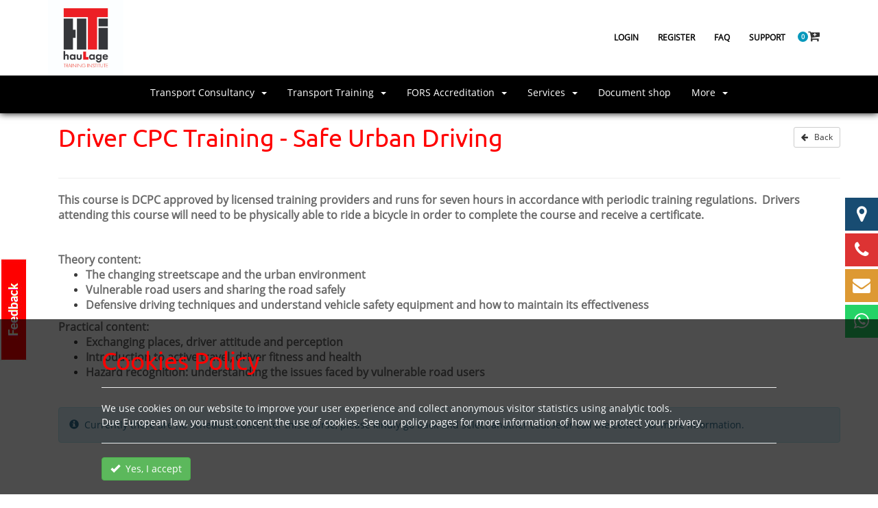

--- FILE ---
content_type: text/html; charset=UTF-8
request_url: https://haulagetraining.co.uk/contact-booking/driver-cpc-training/safe-urban-driving/5cebcd276ab0f-7iFffVD-C7NBLtX/5cebd0d968378-8NZxXQG-SloEMrv/
body_size: 5273
content:
<!DOCTYPE html>
<html>
    <head>
                
        <title>Contact Booking</title> 
        <meta http-equiv="Content-Type" content="text/html; charset=UTF-8">
        <meta charset="utf-8">
        <meta http-equiv="X-UA-Compatible" content="IE=edge">
        <meta name="viewport" content="width=device-width, initial-scale=1">
        <meta name="generator" content="Praktik Framework">
        
        
        <meta name="robots" content="index, follow">
        
        <meta name="description" content="Contact Booking">
        <meta name="author" content="Praktik">
        <meta name="language" content="English">
        
        <meta name="twitter:card" content="summary">
        <meta name="twitter:site" content="https://haulagetraining.co.uk/contact-booking/">
        
        <meta property="og:site_name" content="Haulage Training Institute">
        <meta name="og:type" content="article">
        <meta property="og:url" content="https://haulagetraining.co.uk/contact-booking">
        <meta property="og:title" content="Haulage Training Institute">
        
        <link rel="shortcut icon" href="https://haulagetraining.co.uk/admin/media/image/layout/Zxwfr2uVw8bR2wj.jpg" type="image/x-icon">
        <link href="https://haulagetraining.co.uk/admin/media/webfont/webfonts.css" rel="stylesheet">
        <script type="text/javascript" src="https://haulagetraining.co.uk/vendor/jquery/jquery.min.js"></script>
        <link rel="stylesheet" type="text/css" href="https://haulagetraining.co.uk/vendor/bootstrap/css/bootstrap.min.css">
        <link href="https://haulagetraining.co.uk/vendor/font-awesome/css/font-awesome.min.css" rel="stylesheet">
        <link rel="stylesheet" type="text/css" href="https://haulagetraining.co.uk/theme/htiuk/css/main.css">
        <script type="text/javascript" src="https://haulagetraining.co.uk/theme/htiuk/js/main.js"></script>
        <script type="text/javascript" src="https://haulagetraining.co.uk/admin/media/js/sync.js"></script>
        <script type="text/javascript" src="https://haulagetraining.co.uk/admin/media/js/push-notification.js"></script>
        <script type="text/javascript">var praktikBasePath = 'https://haulagetraining.co.uk/';</script>
        <!-- [if IE 6]>#container { height:100%; }<![endif]-->
        <!--[if IE]> <script src="http://html5shim.googlecode.com/svn/trunk/html5.js"></script> <![endif]-->
        
        <link rel="stylesheet" type="text/css" href="https://haulagetraining.co.uk/theme/htiuk/css/contact-booking.css">

        
    </head>
    <body>

            <div class="cookies-wrap">
                <div class="cookie-inner-box">
                    <h1>Cookies Policy</h1>
                    <hr>
                    <p>
                        We use cookies on our website to improve your user experience and collect anonymous visitor statistics using analytic tools.
                        <br>
                        Due European law, you must concent the use of cookies. See our policy pages for more information of how we protect your privacy.
                    </p>
                    <hr>
                    <a href="https://haulagetraining.co.uk/cookies-policy-acceptance.php?c=yes&r=Y29udGFjdC1ib29raW5nL2RyaXZlci1jcGMtdHJhaW5pbmcvc2FmZS11cmJhbi1kcml2aW5nLzVjZWJjZDI3NmFiMGYtN2lGZmZWRC1DN05CTHRYLzVjZWJkMGQ5NjgzNzgtOE5aeFhRRy1TbG9FTXJ2Lz8=" class="btn btn-success" style="margin:auto">
                        <span class="glyphicon glyphicon-ok"></span>&nbsp;
                        Yes, I accept
                    </a>
                </div>
            </div>
        
        <div class="header-wrapper">
            <div class="container">
                <div class="logo-wrapper">
                    <a href="https://haulagetraining.co.uk/">
                                <img src="https://haulagetraining.co.uk/admin/media/image/layout/4cZ9kXTf8bav2hL.jpg" class="logo" alt="Haulage Training Institute">

                    </a>
                    
            <header class="hti-header">
                <div>
                    <div class="row">
                        <div class="col-md-12">
                            <ul class="praktik-header-menu">
                                <li id="signInHTIUK" class="hti-btn">
                                    Login
                                </li>
                                <li class="hti-btn">
                                    <a href="https://haulagetraining.co.uk/register/" title="Get your free account.">Register</a>
                                </li>
                                <li class="hti-btn">
                                    <a href="https://haulagetraining.co.uk/faq/" title="Frequent asked questions.">FAQ</a>
                                </li>
                                <li class="hti-btn">
                                    <a href="https://haulagetraining.co.uk/contact-us/" title="Let us know how can we serve!">Support</a>
                                </li>
                                <li>
                                    <div class="cart-status-wrap">
    <div id="cartStatusCountId">0</div>
    <span class="fa fa-cart-plus"></span>
</div>
                                </li>
                            </ul>
                        </div>
                    </div>
                </div>
            </header>

            
                </div>
            </div>
            <div class="menu-wrapper">
                        <div id="navWrap">
            <nav class="navbar navbar-default">
                <div class="container">
                    <div class="navbar-header">
                        <button type="button" class="navbar-toggle collapsed" data-toggle="collapse" data-target="#praktik-navbar-collapse-1" aria-expanded="false">
                            <span class="sr-only">Toggle navigation</span>
                            <span class="icon-bar"></span>
                            <span class="icon-bar"></span>
                            <span class="icon-bar"></span>
                        </button>
                    </div>
                    <div class="collapse navbar-collapse" id="praktik-navbar-collapse-1">
                        <ul class="nav navbar-nav">
                            <li class="dropdown">
  <a href="#" target="_self" class="dropdown-toggle" data-toggle="dropdown" role="button" aria-haspopup="true" aria-expanded="false">
      Transport Consultancy<span class="caret"></span>
  </a>
  <ul class="dropdown-menu">
      <li>
          <a href="https://haulagetraining.co.uk/dvsa-audit/" target="_self">
              DVSA Audit
          </a>
      </li>
      <li>
          <a href="https://haulagetraining.co.uk/dvsa-visit-preparation/" target="_self">
              DVSA Visit Preparation
          </a>
      </li>
      <li>
          <a href="https://haulagetraining.co.uk/operator-39-s-license-application/" target="_self">
              Operator&#39;s License Application
          </a>
      </li>
      <li>
          <a href="https://haulagetraining.co.uk/public-inquiry/" target="_self">
              Public Inquiry
          </a>
      </li>
      <li>
          <a href="https://haulagetraining.co.uk/variation-license-application/" target="_self">
              Variation License Application
          </a>
      </li>
  </ul>
</li>
<li class="dropdown">
  <a href="#" target="_self" class="dropdown-toggle" data-toggle="dropdown" role="button" aria-haspopup="true" aria-expanded="false">
      Transport Training<span class="caret"></span>
  </a>
  <ul class="dropdown-menu">
      <li>
          <a href="https://haulagetraining.co.uk/topics/5cebcd276ab0f-7iFffVD-C7NBLtX/driver-cpc-training/" target="_self">
              Driver CPC Training
          </a>
      </li>
      <li>
          <a href="https://haulagetraining.co.uk/topics/5d80bc6ee1651-OMnd3Fy-ytEx0bx/adr/" target="_self">
              ADR
          </a>
      </li>
      <li>
          <a href="https://haulagetraining.co.uk/topics/5d417fb66e80c-IXJDojY-OaBSek1/cpc-transport-manager-course/" target="_self">
              CPC Transport Manager Course
          </a>
      </li>
      <li>
          <a href="https://haulagetraining.co.uk/topics/5d7132f725bda-sQeMbWQ-8BcCwma/transport-manager-refresher-training/" target="_self">
              Transport Manager Refresher Training
          </a>
      </li>
      <li>
          <a href="https://haulagetraining.co.uk/topics/67e28c1121616-YNas6jK-tNkhDEz/operator-licence-awareness-training-olat/" target="_self">
              Operator Licence Awareness Training (OLAT)
          </a>
      </li>
      <li>
          <a href="https://haulagetraining.co.uk/irtec-training/" target="_self">
              IRTEC course
          </a>
      </li>
  </ul>
</li>
<li class="dropdown">
  <a href="#" target="_self" class="dropdown-toggle" data-toggle="dropdown" role="button" aria-haspopup="true" aria-expanded="false">
      FORS Accreditation<span class="caret"></span>
  </a>
  <ul class="dropdown-menu">
      <li>
          <a href="https://haulagetraining.co.uk/fors/" target="_self">
              FORS
          </a>
      </li>
      <li>
          <a href="https://haulagetraining.co.uk/bronze-application-preparation/" target="_self">
              Bronze Application Preparation
          </a>
      </li>
      <li>
          <a href="https://haulagetraining.co.uk/silver-application-preparation/" target="_self">
              Silver Application Preparation
          </a>
      </li>
      <li>
          <a href="https://haulagetraining.co.uk/gold-application-preparation/" target="_self">
              Gold Application Preparation
          </a>
      </li>
  </ul>
</li>
<li class="dropdown">
  <a href="#" target="_self" class="dropdown-toggle" data-toggle="dropdown" role="button" aria-haspopup="true" aria-expanded="false">
      Services<span class="caret"></span>
  </a>
  <ul class="dropdown-menu">
      <li>
          <a href="https://haulagetraining.co.uk/smart-analysis/" target="_self">
              Tacho Analysis
          </a>
      </li>
  </ul>
</li>
<li>
  <a href="https://haulagetraining.co.uk/document-shop/" target="_self">
  Document shop
  </a>
</li>
<li class="dropdown">
  <a href="#" target="_self" class="dropdown-toggle" data-toggle="dropdown" role="button" aria-haspopup="true" aria-expanded="false">
      More<span class="caret"></span>
  </a>
  <ul class="dropdown-menu">
      <li>
          <a href="https://haulagetraining.co.uk/blog/" target="_self">
              Transport Updates
          </a>
      </li>
  </ul>
</li>

                        </ul>
                    </div>
                </div>
            </nav>
        </div>
            </div>
        </div>
        <div id="mainWrapper">
            <div id="contentWrap">
                <div class="feedback_form">
    <a href="#" class="close">
        <i class="fa fa-times-circle" aria-hidden="true"></i>
    </a>
    <a href="#" class="feedback">
        <img src="https://haulagetraining.co.uk/image/feedback.jpg" alt="">
    </a>
    <div class="head">
        <h2 class="title">
            Send feedback:
        </h2>
    </div>
    <div id="feedbackError" class="alert alert-danger"></div>
    <form method="post" id="feedbackForm">
        <input type="hidden" name="sendTestimonial">
        <input id="webUrl" type="text" name="webUrl">
        <div class="form-group">
            <input class="form-control" id="fname" name="fname" placeholder="Enter your name (requied)">
        </div>
        <div class="form-group">
            <input class="form-control" name="femail" placeholder="Enter your E-Mail">
        </div>
        <div class="form-group">
            <input class="form-control" name="fcompany" placeholder="Your company">
        </div>
        <div class="form-group">
            <textarea class="form-control" id="fmessage" name="fmessage" placeholder="Enter your message (requied)"></textarea>
        </div>
        <div class="raiting rating" id="demo1">
            <input class="stars" type="radio" id="star5" name="rating" value="5">
            <label class="full" for="star5" title="Awesome - 5 stars"></label>
            <input class="stars" type="radio" id="star4" name="rating" value="4">
            <label class="full" for="star4" title="Pretty good - 4 stars"></label>
            <input class="stars" type="radio" id="star3" name="rating" value="3">
            <label class="full" for="star3" title="Meh - 3 stars"></label>
            <input class="stars" type="radio" id="star2" name="rating" value="2">
            <label class="full" for="star2" title="Kinda bad - 2 stars"></label>
            <input class="stars" type="radio" id="star1" name="rating" value="1">
            <label class="full" for="star1" title="Sucks big time - 1 star"></label>
        </div>
        <div class="row">
            <div class="col-md-12">
                <button class="btn btn-default" onclick="validateFeedbackInput(); return false;">
                    Send
                </button>
            </div>
        </div>
    </form>
</div>
                <div class="contact-bar">
    <div>
        <a href="https://www.google.com/maps?q=sl1+4dx+268+bath+road,united+kingdom" target="_blank" class="contact-bar-btn location-background">
            <i class="fa fa-map-marker" aria-hidden="true"></i>
        </a>
        <span class="location-background">Our location</span>
    </div>
    <div>
        <a href="tel:+447779900028" class="contact-bar-btn call-background">
            <i class="fa fa-phone" aria-hidden="true"></i>
        </a>  
        <span class="call-background">+447779900028</span>
    </div>     
    <div>
        <a href="mailto:admin@haulagetraining.co.uk" class="contact-bar-btn email-background">
            <i class="fa fa-envelope" aria-hidden="true"></i>
        </a>
        <span class="email-background">admin@haulagetraining.co.uk</span>
    </div>
    <div>
        <a href="https://wa.me/447779900028" class="contact-bar-btn whatsapp-background">
            <i class="fa fa-whatsapp" aria-hidden="true"></i>
        </a>
        <span class="whatsapp-background">Write us</span>
    </div>
</div>
                <div class="container">
                                <div class="container">
                <div class="back-wrap">
                    <h1>
                        Driver CPC Training -  Safe Urban Driving
                    </h1>
                    <a href="https://haulagetraining.co.uk/topics/5cebcd276ab0f-7iFffVD-C7NBLtX/driver-cpc-training" class="btn btn-default btn-right btn-sm">
                        <span class="fa fa-arrow-left"></span> &nbsp;
                        Back
                    </a>
                </div>
                <hr>
                
                <html>
<head>
	<title></title>
</head>
<body>
<p style="margin: 0px 0px 10.66px; line-height: normal;"><strong><span style="color:#696969;"><span style="font-size:16px;"><span style="font-family:Arial,Helvetica,sans-serif;"><span style="margin: 0px;">This course is DCPC approved by licensed training providers and runs for seven hours in accordance with periodic training regulations.&nbsp; Drivers attending this course will need to be physically able to ride a bicycle in order to complete the course and receive a certificate.</span></span></span></span></strong></p>

<p style="margin: 0px 0px 10.66px; line-height: normal;"><strong><span style="color:#696969;"><span style="font-size:16px;"><span style="font-family:Arial,Helvetica,sans-serif;"><span style="margin: 0px;">&nbsp;</span></span></span></span></strong></p>

<p style="margin: 0px; line-height: normal;"><strong><span style="color:#696969;"><span style="font-size:16px;"><span style="font-family:Arial,Helvetica,sans-serif;"><span style="margin: 0px; padding: 0cm; border: 1pt windowtext; border-image: none;">Theory content:</span></span></span></span></strong></p>

<ul style="margin-top:0cm" type="disc">
	<li new="" roman="" style="margin: 0px; color: rgb(58, 58, 58); line-height: normal; font-family: " times=""><strong><span style="color:#696969;"><span style="font-size:16px;"><span style="font-family:Arial,Helvetica,sans-serif;"><span style="margin: 0px;">The changing streetscape and the urban environment</span></span></span></span></strong></li>
	<li new="" roman="" style="margin: 0px; color: rgb(58, 58, 58); line-height: normal; font-family: " times=""><strong><span style="color:#696969;"><span style="font-size:16px;"><span style="font-family:Arial,Helvetica,sans-serif;"><span style="margin: 0px;">Vulnerable road users and sharing the road safely</span></span></span></span></strong></li>
	<li new="" roman="" style="margin: 0px; color: rgb(58, 58, 58); line-height: normal; font-family: " times=""><strong><span style="color:#696969;"><span style="font-size:16px;"><span style="font-family:Arial,Helvetica,sans-serif;"><span style="margin: 0px;">Defensive driving techniques and&nbsp;understand&nbsp;vehicle safety equipment and how to maintain its effectiveness</span></span></span></span></strong></li>
</ul>

<p style="margin: 0px; line-height: normal;"><strong><span style="color:#696969;"><span style="font-size:16px;"><span style="font-family:Arial,Helvetica,sans-serif;"><span style="margin: 0px; padding: 0cm; border: 1pt windowtext; border-image: none;">Practical content:</span></span></span></span></strong></p>

<ul style="margin-top:0cm" type="disc">
	<li new="" roman="" style="margin: 0px; color: rgb(58, 58, 58); line-height: normal; font-family: " times=""><strong><span style="color:#696969;"><span style="font-size:16px;"><span style="font-family:Arial,Helvetica,sans-serif;"><span style="margin: 0px;">Exchanging places, driver attitude and perception</span></span></span></span></strong></li>
	<li new="" roman="" style="margin: 0px; color: rgb(58, 58, 58); line-height: normal; font-family: " times=""><strong><span style="color:#696969;"><span style="font-size:16px;"><span style="font-family:Arial,Helvetica,sans-serif;"><span style="margin: 0px;">Introduction to active travel, driver fitness and health</span></span></span></span></strong></li>
	<li new="" roman="" style="margin: 0px; color: rgb(58, 58, 58); line-height: normal; font-family: " times=""><strong><span style="color:#696969;"><span style="font-size:16px;"><span style="font-family:Arial,Helvetica,sans-serif;"><span style="margin: 0px;">Hazard recognition: understanding the issues faced by vulnerable road users</span></span></span></span></strong></li>
</ul>
</body>
</html>
                <div class="spaceHeight"></div>
                          <div id="formResponseWrap" class="alert alert-info">
          <input type="hidden" id="formResponseTimeOut" value="0">              <span class="glyphicon glyphicon-info-sign"></span>&nbsp;
Currently there are no scheduled dates for this course, please kindly go back and select another course or call the centre for more information.
          </div>

                
            </div>
            <div class="spaceHeight"></div>
            

                </div>
            </div>
                        <footer>
                <div class="footer-row-a">
                    <div class="container">
                        <div class="row">
                            <div class="col-md-2">
                                <h4>Information</h4>
                                <ul>
                                    <li><a href="https://haulagetraining.co.uk/about-us/">About Us</a></li>
                                    <li><a href="https://haulagetraining.co.uk/terms-of-use/">Terms of use</a></li>
                                    <li><a href="https://haulagetraining.co.uk/cookies-policy/">Cookies policy</a></li>
                                    <li><a href="https://haulagetraining.co.uk/privacy-policy/">Privacy policy</a></li>
                                </ul>
                            </div>
                            <div class="col-md-2">
                                <h4>Customer Service</h4>
                                <ul>
                                    <li><a href="https://haulagetraining.co.uk/contact-us/">Contact Us</a></li>
                                    <li><a href="https://haulagetraining.co.uk/faq/">FAQ</a></li>
                                </ul>
                            </div>
                            <div class="col-md-2">
                                <h4>Featured Courses</h4>
                                <ul>
                                    <li><a href="https://haulagetraining.co.uk/topics/5d80bc6ee1651-OMnd3Fy-ytEx0bx/adr/">ADR</a></li><li><a href="https://haulagetraining.co.uk/topics/5d7132f725bda-sQeMbWQ-8BcCwma/transport-manager-refresher-training/">Transport Manager Refresher Training</a></li><li><a href="https://haulagetraining.co.uk/topics/5d417fb66e80c-IXJDojY-OaBSek1/cpc-transport-manager-course/">CPC Transport Manager Course</a></li><li><a href="https://haulagetraining.co.uk/topics/67e28c1121616-YNas6jK-tNkhDEz/operator-licence-awareness-training-olat/">Operator Licence Awareness Training (OLAT) </a></li><li><a href="https://haulagetraining.co.uk/topics/5cebcd276ab0f-7iFffVD-C7NBLtX/driver-cpc-training/">Driver CPC Training</a></li>
                                </ul>
                            </div>
                            <div class="col-md-2">
                                <h4>Join us</h4>
                                <ul>
                                    <li>
                                        <a target="_blank" href="https://www.facebook.com/sharer/sharer.php?u=http://www.hti-uk.com/">
                                            <span class="fa fa-facebook-square"></span> &nbsp; at Facebook
                                        </a> 
                                    </li>
                                    <li>
                                        <a target="_blank" href="#">
                                            <span class="fa fa-linkedin-square"></span> &nbsp; at Linkedin
                                        </a> 
                                    </li>
                                    <li>
                                        <a target="_blank" href="https://twitter.com/intent/tweet?text=Haulage%20Training%20Institute&url=http%3A%2F%2Fwww.hti-uk.com%2F&original_referer=https%3A%2F%2Ftwitter.com%2Fshare%3Furl%3Dhttp%3A%2F%2Fwww.hti-uk.com%2F%26text%3DHaulage%2520Training%2520Institute">
                                            <span class="fa fa-twitter-square"></span> &nbsp; at Twitter
                                        </a> 
                                    </li>
                                    <li>
                                        <a target="_blank" href="https://www.youtube.com/@HaulageTrainingInstitute">
                                            <span class="fa fa-youtube-square"></span> &nbsp; Youtube
                                        </a>
                                    </li>
                                    <!--<li>
                                        <a target="_blank" href="https://plus.google.com/share?url=http://www.hti-uk.com/">
                                            <span class="fa fa-google-plus-square"></span> &nbsp; Google Plus
                                        </a> 
                                    </li>
                                    <li>
                                        <a target="_blank" href="https://www.pinterest.com/login/?next=/pin/create/button/%3Furl%3Dhttp%3A//www.hti-uk.com/%26media%3Dhttp%3A//www.hti-uk.com/wp-content/plugins/custom-share-buttons-with-floating-sidebar/images/mrweb-logo.jpg%26description%3DHaulage%2520Training%2520Institute%2520%3Ahttp%3A//www.hti-uk.com/">
                                            <span class="fa fa-pinterest-square"></span> &nbsp; Pinterest
                                        </a>
                                    </li>-->
                                </ul>
                            </div>
                            <div class="col-md-4">
                                <form method="post" action="https://haulagetraining.co.uk/search/" class="hti-footer-search-form">
                                    <div class="control-group control-group_fullwidth">
                                        <span class="inp">
                                            <span class="inp-box">
                                                <input class="inp-control" type="text" name="s" placeholder="Search Courses/ Services">
                                                <button type="submit" class="inp-btn">
                                                    <span class="fa fa-search"></span>
                                                </button>
                                                <input type="hidden" name="post_type" value="course">
                                                <input type="hidden" name="post_type" value="pre-audit">
                                            </span>
                                        </span>
                                    </div>
                                </form>
                                <div class="row">
                                    <div class="col-md-12">
                                        <div class="memo">
                                            <span class="fa fa-envelope"></span> &nbsp;
                                            enquiries@haulagetraining.co.uk
                                        </div>
                                    </div>
                                    <div class="col-md-12">
                                        <div class="memo">
                                            <span class="fa fa-phone"></span> &nbsp;
                                            <a href="tel:+44 1753701001">01753 701001</a>
                                        </div>
                                    </div>
                                    <!--<div class="col-md-12">
                                        <div class="memo">
                                            <a href="tel:+44 7779900028">07779 900028</a>
                                        </div>
                                    </div>-->
                                </div>
                            </div>
                        </div>
                    </div>
                </div>
                <div class="footer-row-b">
                    <div class="container">
                        <div class="row">
                            <div class="col-md-6">
                                Secure payment with <img src="https://haulagetraining.co.uk/image/layout/paypal.svg" alt="PayPal">  <img src="https://haulagetraining.co.uk/image/layout/stripe.svg" alt="Stripe"> 
                            </div>
                            <div class="col-md-6">
                                <div class="footer-b-payment">
                                Copyrights 2026 Haulage Training Institute | All orders subject to <a href="https://haulagetraining.co.uk/terms-of-use/">Terms of use</a>.
                                </div>
                                <span class="cp-pageload">Page generated in 0.0705 seconds. Memory usage: 642.61 kb. By <a href="//pronspro.com">PronsPro.com</a></span>
                            </div>
                        </div>
                    </div>
                </div>
            </footer>
            <div id="back-to-top" href="#" class="btn btn-primary btn-lg back-to-top" role="button" data-placement="left">
                <span class="glyphicon glyphicon-chevron-up"></span>
            </div>
            
            
            <div id="language-option-wrap">
                <div class="language-close-btn">
                    <span class="glyphicon glyphicon-remove"></span>
                </div>
                <h3>Select the language of your preference</h3>
                <p>
                    <select id="mainLanguageDropdown">
                        <option value="en:contact-booking" data-imagesrc="https://haulagetraining.co.uk/vendor/flags/en.png" data-description="English" selected="selected">en</option>
                    </select>
                </p>
            </div>
        </div>
        
        <script type="text/javascript" src="https://haulagetraining.co.uk/vendor/bootstrap/js/bootstrap.min.js"></script>
        <script type="text/javascript" src="https://haulagetraining.co.uk/vendor/ddslick/jquery.ddslick.min.js"></script>
    </body>
</html>



--- FILE ---
content_type: text/css
request_url: https://haulagetraining.co.uk/theme/htiuk/css/main.css
body_size: 5210
content:
* {
    font-family: 'Open Sans', sans-serif;
}
h1, h2, h3, h4, h5, h6 {
    font-family: 'Ubuntu', sans-serif;
    color: #F00;
    margin-top: 20px;
    margin-bottom: 20px;
}
html, body {
  height: 100%;
}
#mainWrapper {
    height: 100%;
    width: 100%;
    min-height: 100%;
    display: table;
    padding-top: 160px;
}
@media (max-width: 767px) {
    #mainWrapper {
        height: 220px;
        padding-top: 220px;
    }
}



/* BANNER */
.hti-search {
    position: relative;
    height: 50vh;
    background-image: url(../../../image/layout/hti-banner.jpg);
    background-size: cover;
    background-position: center;
    background-repeat: no-repeat;
}
.hti-header-search-form {
    padding: 40px 35px;
    background-color: rgba(255,255,255,0.4);
    box-shadow: 0 0 20px 0 rgba(0,0,0,.5);
    z-index: 99;
    margin-top: calc(100% - 431px);
    width: 70%;
    float: right;
}
.hti-header-search-form .form-title-text {
    position: relative;
    z-index: 1;
}
.hti-header-search-form .form-title {
    font-size: 26px;
    font-weight: 700;
    line-height: 1.41667;
    margin: 0 0 15px;
    text-transform: uppercase;
    color: #081b34;
}
.hti-header-search-form .form-mark {
    font-weight: 400;
    position: relative;
    display: inline-block;
    padding: 0 6px;
    color: #fff;
}
.hti-header-search-form .form-mark:before {
    position: absolute;
    z-index: 0;
    top: 0;
    right: 0;
    bottom: 0;
    left: 0;
    content: '';
    transform: skewX(-12deg);
    background-color: #ff0000;
}
.hti-header-search-form .control-group_fullwidth {
    display: table;
    width: 100%;
}
.hti-header-search-form .control-group_fullwidth > span {
    display: table-cell;
}
.hti-header-search-form .inp {
    border-radius: 0 2px 2px 0;
    font-size: 13px;
    font-weight: 400;
    line-height: 48px;
    position: relative;
    display: inline-block;
    background-color: #d9e2eb;
    -ms-touch-action: manipulation;
    touch-action: manipulation;
}
.hti-header-search-form .inp-box {
    height: 44px;
    position: relative;
    display: block;
    -webkit-user-select: none;
    -moz-user-select: none;
    -ms-user-select: none;
    user-select: none;
}
.hti-header-search-form .inp-control {
    width: 100%;
    font: inherit;
    line-height: inherit;
    position: relative;
    display: inline-block;
    height: 48px;
    padding: 0 14px;
    border: none;
    outline: none;
    background-color: transparent;
    -webkit-appearance: none;
    -moz-appearance: none;
    appearance: none;
}
.hti-header-search-form .inp-btn {
    display: inline-block;
    position: absolute;
    height: 44px;
    width: 45px;
    right: 0;
    top: 0;
    border: none;
    background: #333;
    color: #fff;
    font-size: 21px;
    line-height: 35px;
}
.hti-header-search-form .inp-btn:hover {
    background: #000;
}
@media (max-width: 992px) {
    .hti-search .hti-header-search-form {
        position: relative;
        width: 100%;
        margin: 50px 0;
    }
    .hti-search {
        height: 320px;
    }
}

/* NAVBAR */
#navWrap .navbar-default {
    background-color: #000;
    border: 0;
    border-radius: 0;
    margin-bottom: 0 !important;
}
#navWrap .navbar-default .navbar-collapse {
    text-align: center;
}
#navWrap .navbar-default .navbar-nav {
    display: inline-block;
    float: none;
}
#navWrap .navbar-default .navbar-nav>li>a {
    color: #fff;
    background: #000;
}
#navWrap .navbar-default .navbar-nav>li>a:focus, 
#navWrap .navbar-default .navbar-nav>li>a:hover {
    color: #f00;
}
#navWrap .caret {
    margin-left: 10px;
}
#navWrap .navbar-default .navbar-nav>li.active>a,
#navWrap .navbar-default .navbar-nav>li.active>a:focus{
    background-color: #f00;
}
#navWrap .navbar-default .navbar-nav>li.active>a:hover {
    background-color: #f00;
    color: #fff;
}
#navWrap .navbar-default .navbar-nav .dropdown-menu,
#navWrap .navbar-default .navbar-nav .dropdown-menu:hover {
    background: #000;
}
#navWrap .navbar-default .navbar-nav .dropdown-menu>li>a {
    color: #fff;
}
#navWrap .navbar-default .navbar-nav .dropdown-menu>li>a:hover,
#navWrap .navbar-default .navbar-nav .dropdown-menu>li>a:focus {
    color: #f00;
    background: #000;
}

/* HEADER */
.header-wrapper {
    position: fixed;
    z-index: 99999;
    width: 100%;
    background: #fff;
    box-shadow: 0 0 10px 0px #000;
}

.header-wrapper .logo-wrapper {
    display: flex;
    justify-content: space-between;
    align-items: center;
    gap: 10px;
}

@media (max-width: 767px) {
    .header-wrapper .logo-wrapper {
        flex-direction: column;
    }
}

.header-wrapper .logo-wrapper a .logo {
    height: 110px;
}
.header-wrapper .menu-wrapper {
    width: 100%;
}
/*.hti-top-header {
    background-color: #f00;
    padding: 10px 0px;
    color: #fff;
}
.hti-top-header .hti-social {
    display: inline-block;
    float: left;
}
.hti-top-header .hti-social a {
    color: #fff;
    text-decoration: none;
}
.hti-top-header .hti-social a span {
    color: #fff;
    margin-right: 10px;
    font-size: 18px;
    text-shadow: none;
}
.hti-top-header .hti-language {
    text-align: right;
    display: inline-block;
    float: right;
}
.hti-top-header .hti-language-btn {
    text-align: right;
    color: #fff;
    font-size: 12px;
    cursor: pointer;
    display: inline-block;
}
.hti-top-header .hti-language-btn img {
    height: 12px;
}
.hti-top-header .hti-social .phone {
    font-size: 17px;
    font-weight: bold;
    margin-right: 20px;
}
.hti-top-header .hti-social .phone span {
    font-size: 11px;
}*/
.cart-status-wrap {
    display: inline-block;
    position: relative;
    cursor: pointer;
    margin-left: 30px;
}
.cart-status-wrap #cartStatusCountId {
    width: 15px;
    height: 15px;
    text-align: center;
    color: #fff;
    background-color: #0798BC;
    font-size: 9px;
    font-weight: bold;
    line-height: 15px;
    overflow: hidden;
    position: absolute;
    right: 32px;
    top: 2px;
    border-radius: 50%;
    -o-border-radius: 50%;
    -ms-border-radius: 50%;
    -moz-border-radius: 50%;
    -webkit-border-radius: 50%;
}
.cart-status-wrap span {
    font-size: 18px;
    margin-right: 15px;
    cursor: pointer;
}
#language-option-wrap {
    display: none;
    position: fixed;
    top: 0;
    left: 0;
    width: 100%;
    height: 100%;
    background-color: rgba(0, 0, 0, 0.95);
    z-index: 999;
}
#language-option-wrap h3 {
    display: block;
    text-align: center;
    margin-top: 15%;
    color: #ecf0f1;
    font-size: 42px;
    margin-bottom: 50px;
}
#language-option-wrap p {
    display: block;
    margin-top: 60px;
}
#language-option-wrap hr {
    display: block;
    height: 1px;
    border: 0;
    border-top: 1px solid #7f8c8d;
    margin: 1em 0;
    padding: 0; 
}
#language-option-wrap #mainLanguageDropdown {
    margin-left: calc(50% - 80px);
}
#language-option-wrap .language-close-btn {
    background-color: #e74c3c;
    border: 3px solid #fff;
    width: 32px;
    height: 32px;
    color: #fff;
    position: absolute;
    top: 20px;
    right: 20px;
    line-height: 28px;
    text-align: center;
    cursor: pointer;
    border-radius: 50%;
    -o-border-radius: 50%;
    -ms-border-radius: 50%;
    -moz-border-radius: 50%;
    -webkit-border-radius: 50%;
}
#language-option-wrap .language-close-btn:hover {
    background-color: #c0392b;
    border: 3px solid #e67e22;
}
@media (max-width: 412px) {
    .hti-top-header .hti-social .phone {
        display: none;
    }
}
@media (max-width: 992px) {
    header .logo {
        display: block;
        width: 30%;
        margin: 20px auto 0px auto;
        max-height: 100%;
    }
    .header-wrapper .praktik-header-menu {
        text-align: center !important;
    }
}

/* SIGN IN */
.hti-signin-wrap {
    width: 100%;
    height: 100%;
    position: fixed;
    background-color: rgba(0, 0, 0, 0.7);
    z-index: 99999;
    top: 0;
    left: 0;
}
.hti-signin-wrap .logo-wrap {
    display: block;
    width: 100%;
    /*height: 55px;*/
    height: 0;
    margin-top: 30px;
    text-align: center;
}
.hti-signin-wrap .logo-wrap img {
    display: inline-block;
    height: 100%;
}
.hti-signin-wrap .tab-wrap {
    display: block;
    width: 100%;
    margin-bottom: 15px;
    margin-top: 25px;
    color: #fff;
    text-align: center;
}
.hti-signin-wrap .tab-wrap .tab-btn {
    display: inline-block;
    cursor: pointer;
    position: relative;
}
.hti-signin-wrap .tab-wrap .tab-btn:first-child {
    margin-right: 40px;
}
.hti-signin-wrap .tab-wrap .tab-btn:last-child {
    margin-left: 40px;
}
.hti-signin-wrap .tab-wrap .tab-btn:hover {
    text-decoration: underline;
}
.hti-signin-wrap .tab-box-wrap {
    width: 70%;
    /* height: 80%; */
    max-width: 500px;
    margin: auto;
    background-color: #fafafa;
    padding: 20px;
    position: relative;
}
.hti-signin-wrap .tab-box-wrap .cancel-wrap {
    display: flex;
    flex-direction: row;
    justify-content: flex-end;
    margin-bottom: 20px;
}
.hti-signin-wrap .tab-box-wrap .cancel-wrap i {
    cursor: pointer;
    font-size: 26px;
}
.hti-signin-wrap .tab-tick {
    width: 0;
    height: 0;
    border-left: 32px solid transparent;
    border-right: 32px solid transparent;
    border-bottom: 32px solid #fafafa;
    position: absolute;
    top: 23px;
    left: -15%;
}
.hti-signin-wrap .tab-box-wrap .fb-btn {
    background-color: #337ab7;
    color: #fff;
    padding: 13px 10px;
    display: block;
    text-align: center;
    font-weight: bold;
    text-shadow: 0 1px #22527c;
    cursor: pointer;
}
.hti-signin-wrap .tab-box-wrap .fb-btn:hover {
    text-decoration: none;
    background-color: #22527c;
}
.hti-signin-wrap .tab-box-wrap .or-line {
    color: #ddd;
    display: block;
    width: 100%;
    height: 30px;
    position: relative;
    text-align: center;
    margin: 20px 0px;
}
.hti-signin-wrap .tab-box-wrap .or-line .center-line {
    position: absolute;
    top: 35%;
    left: 0px;
    width: 100%;
    border-top: 1px solid #ddd;
}
.hti-signin-wrap .tab-box-wrap .or-line span {
    background-color: #fafafa;
    display: inline-block;
    z-index: 9;
    position: relative;
    padding: 0px 10px;
    font-weight: bold;
}
.hti-signin-wrap .tab-box-wrap .g-btn {
    border: 1px solid #ccc;
    color: #8c8c8c;
    padding: 13px 10px;
    display: block;
    text-align: center;
    font-weight: bold;
    cursor: pointer;
}
.hti-signin-wrap .tab-box-wrap .g-btn span {
    color: #f00;
}
.hti-signin-wrap .tab-box-wrap .g-btn:hover {
    text-decoration: none;
    border-color: #f00;
}

/* PAGE CONTENT */
#mainWrapper #contentWrap {
    display: table-row;
    height: 100%;
}

/* HELPERS */
.spaceHeight {
    height: 30px;
}
.form-textarea {
    height: 160px !important;
    font-family: Courier;
    font-size: 12px;
}
.btn-right {
    float: right;
}
.hti-btn {
    color: #000;
    text-decoration: none;
    font-weight: bold;
    text-transform: uppercase;
    font-size: 12px;
    margin-bottom: 1px;
    cursor: pointer;
}
.hti-btn:hover {
    color: #f00;
    text-decoration: none;
}
.hti-dashboard-btn {
    background-color: #36b162;
}

/* 
 * BOX SHADOW EFFECT FOR DIVS
 * -----------------------------------------------------------------------------
 */
.box-shadow {
    position:relative;
    -webkit-box-shadow:0 1px 4px rgba(0, 0, 0, 0.3);
    box-shadow:0 1px 4px rgba(0, 0, 0, 0.3);
}
.box-shadow:after {
    content:"";
    position:absolute;
    z-index:-1;
    -webkit-box-shadow:0 0 40px rgba(0,0,0,0.8);
    box-shadow:0 0 40px rgba(0,0,0,0.8);
    bottom:0px;
    left:10%;
    right:10%;
    width:80%;
    height:50%;
    -moz-border-radius:100%;
    border-radius:100%;
}

/** COOKIES */
.cookies-wrap {
    left: 0;
    width: 100%;
    z-index: 99999;
    bottom: 0;
    position: fixed;
    background: rgba(0,0,0,.7);
}
.cookies-wrap .cookie-inner-box {
    width: 80%;
    color: #fff;
    padding: 20px;
    margin-left: 50%;
    transform: translateX(-50%);
}

/*
 * TESTIMONIAL MODULE
 * -----------------------------------------------------------------------------
 */
.testimonialParent {
    margin: 0;
    overflow: hidden;
    background: #eee;
    text-align: center;
    padding-top: 50px;
    padding-bottom: 50px;
    color: #a0a9b8;
    font-size: 18px;
}
.testimonialParent blockquote {
    border: 0;
    margin: 0;
}
.testimonialParent .testimonialQuote {
    font-size: 215px;
    margin: 0;
    padding: 0;
    height: 20px;
    line-height: 160px;
    color: #efefef;
}
.testimonialParent h3 {
    font-weight: bold;
    font-size: 25px;
    text-transform: uppercase;
    color: #000;
    text-shadow: none;
    margin-bottom: 30px;
    margin-top: 0;
}
.testimonialWrap {
    background-color: #fff;
    padding: 30px;
    min-height: 300px;
    box-shadow: 0 4px 20px rgba(81,127,160,.13);
}
.testimonialWrap .imageWrap {
    margin-bottom: 10px;
}
.testimonialWrap .imageWrap img {
    width: 128px; 
    border-radius: 50%; 
    border: solid 2px #f00;
}
.testimonialWrap p,
.testimonialWrap blockquote {
    font-family: Times New Roman;
    font-size: 20px;
    font-style: italic;
    line-height: 1.45;
    margin-bottom: 20px;
    color: #333;
}
.testimonialWrap .tcompany {
    font-size: 14px;
    font-weight: 600;
    text-align: center;
    color: #000;
    font-style: normal !important;
}
.testimonialWrap .testimonial-signature-bottom {
    position: absolute;
    bottom: 10px;
    right: 30px;
    font-size: 12px;
    color: #999;
    font-style: italic;
}
.testimonialParent .col-md-8 {
    position: relative;
}
.testimonialWrap .fa-star {
    color: #CCC;
}

/*
 * CUSTOMER SLIDER MODULE
 * -----------------------------------------------------------------------------
 */
.company-icon-mod-wrap {
    display: block;
    text-align: center;
    height: 260px;
    overflow: hidden;
}
.company-icon-mod-wrap .company-mod-item {
    display: inline-block;
    margin: 5px;
    width: 250px;
    height: 250px;
}

/*
 * ADMIN TOP TAB
 * -----------------------------------------------------------------------------
 */
#adminTopTabWrap {

    direction: ltr;

    color: #ccc;

    font: 400 13px/28px sans-serif;

    height: 28px;

    position: fixed;

    top: 0;

    left: 0;

    width: 100%;

    min-width: 600px;

    z-index: 99999;

    background: #464646;

    padding: 4px;

    overflow: hidden;

}
#adminTopTabWrap .praktikLogo {

    

}
#adminTopTabWrap .praktikLogo img {

    height: 20px;

    margin-left: 6px;

    margin-right: 8px;

    display: block;

}
#adminTopTabWrap .praktikLogo a {

    border: 0;

    padding: 0;

}
#adminTopTabWrap ul {

    margin: 0;

    padding: 0;

}
#adminTopTabWrap ul li {

    display: block;

    margin: 0;

    float: left;

    padding: 0;

    height: 20px;

    overflow: hidden;

    line-height: 20px;

}
#adminTopTabWrap ul li a {

    color: #efefef;

    text-decoration: none;

    border-right: 1px solid #555;

    border-left: 1px solid #222;

    padding-right: 20px;

    padding-left: 20px;

}
#adminTopTabWrap ul li a:hover {

    color: #F60;

    text-decoration: none;

}
#adminTopTabWrap ul .rightFloat {

    float: right;

}

/* back to top */
#back-to-top {

    cursor: pointer;

    position: fixed;

    bottom: 20px;

    right: 20px;

    display:none;

    background: rgba(0,0,0,0.7);

    border: 0;

    border-radius: 0;

    -o-border-radius: 0;

    -moz-border-radius: 0;

    -webkit-border-radius: 0;

    -ms-border-radius: 0;

    font-size: 34px;

}

/*
 * CART APP
 * -----------------------------------------------------------------------------
 */
.cart-lightbox-wrap {
    display: none;
    position: fixed;
    top: 0;
    left: 0;
    width: 100%;
    height: 100%;
    background-color: rgba(0,0,0,0.7);
    z-index: 9999;
}
.cart-lightbox-wrap .cart-inner-box-wrap {
    width: 80%;
    min-width: 220px;
    max-height: calc(100% - 25%);
    margin: auto;
    margin-top: 185px;
    padding: 15px;
    border: 5px solid #ddd;
    background-color: #fff;
    border-radius: 6px;
    -o-border-radius: 6px;
    -moz-border-radius: 6px;
    -ms-border-radius: 6px;
    -webkit-border-radius: 6px;
    overflow-x: hidden;
    overflow-y: auto;
}
.cart-lightbox-wrap .cart-inner-box-wrap h3 {
    margin:0;
}
.cart-lightbox-wrap .cart-inner-box-wrap .cart-sum-wrap {
    border-radius: 6px;
    -o-border-radius: 6px;
    -moz-border-radius: 6px;
    -ms-border-radius: 6px;
    -webkit-border-radius: 6px;
    background-color: #1abc9c;
    color: #fff;
    padding: 15px;
    width: 100%;
    text-align: center;
    font-weight: bold;
    font-size: 20px;
}
.cart-lightbox-wrap .cart-inner-box-wrap .cart-sum-wrap .cart-sum-label {
    display: block;
    font-size: 12px;
    font-weight: normal;
    text-align: left;
    font-style: italic;
    margin-top: -10px;
}
.cart-lightbox-wrap .cart-inner-box-wrap .col-md-4 {
    margin-bottom: 15px;
}
.cart-lightbox-wrap .cart-inner-box-wrap .cart-item-wrap {
    border-bottom: 1px dotted #ddd;
    padding-bottom: 12px;
}
.cart-lightbox-wrap .cart-inner-box-wrap .cart-item-wrap:last-child {
    border: 0;
}
.cart-lightbox-wrap .cart-inner-box-wrap .cart-item-wrap input {
    max-width: 56px;
    padding: 5px;
    float: left;
}
.cart-lightbox-wrap .cart-inner-box-wrap .cart-item-prod-name {
    display: inline-block;
    line-height: 34px;
    margin: 0 10px 0 10px;
    width: 50%;
    float: left;
}
.cart-lightbox-wrap .cart-inner-box-wrap .cart-item-price {
    display: inline-block;
    float: left;
    margin-right: 10px;
    line-height: 34px;    
    width: 100px;
    text-align: right;
}
.cart-lightbox-wrap .cart-inner-box-wrap .cart-item-btn {
    margin: 0;
    float: right;
}

@media (max-width: 767px) {
    .cart-lightbox-wrap .cart-inner-box-wrap {
        margin-top: 250px;
    }
}

.x_panel {
    border: 1px solid #ddd;
    padding: 15px;
    margin-bottom: 20px;
    overflow: hidden;
    position: relative;
}
.x_panel .x_title h2 {
    margin: 0;
    font-size: 14px;
    color: #999;
    display: block;
    padding-right: 30px;
    margin-bottom: 15px;
    padding-bottom: 15px;
    border-bottom: 1px solid #ddd;
}
.x_panel .x_title ul {
    position: absolute;
    top: 2px;
    right: 20px;
}
.x_panel .x_title ul li a .fa-wrench {
    color: #ddd;
}
.x_panel .x_content .log-entry {
    width: 100%;
    height: 240px;
    overflow-x: hidden;
    overflow-y: auto;
}
.x_panel .x_content .log-entry span {
    display: block;
    color: #999;
    padding-bottom: 10px;
    margin-bottom: 10px;
    border-bottom: 1px dashed #ddd;
}
.x_panel .x_content .log-entry span:last-child {
    border:0;
}
.x_panel .x_content .summary-wrap {
    width: 100%;
    height: 240px;
    overflow-x: hidden;
    overflow-y: auto;
}
.x_panel .x_content .summary-wrap .row {
    border-bottom: 1px dashed #ddd;
    margin-bottom: 3px;
    padding-bottom: 3px;
}
.x_panel .x_content .summary-wrap .row:last-child {
    border: 0;
}
.x_panel .x_content .summary-wrap img {
    display: block;
    width: 100%;
}
.x_panel .x_content .summary-wrap a {
    display: block;
    line-height: 24px;
    color: #999;
}
.x_panel .x_content .summary-wrap a:hover {
    
}

/* RESPONSIVE */
@media (max-width:991px) {
    #adminTopTabWrap {
        display: none !important;
    }
    body {
        margin-top: 0px !important;
    }
}
/* select dropdown with image */
.dd-select {
    border-radius: 2px;
    border: solid 1px #ccc;
    position: relative;
    cursor: pointer;
}
.dd-desc {
    color: #aaa;
    display: block;
    overflow: hidden;
    font-weight: normal;
    line-height: 1.4em;
}
.dd-selected {
    overflow: hidden;
    display: block;
    padding: 10px;
    font-weight: bold;
}
.dd-pointer {
    width: 0;
    height: 0;
    position: absolute;
    right: 10px;
    top: 50%;
    margin-top: -3px;
}
.dd-pointer-down {
    border: solid 5px transparent;
    border-top: solid 5px #000;
}
.dd-pointer-up {
    border: solid 5px transparent !important;
    border-bottom: solid 5px #000 !important;
    margin-top: -8px;
}
.dd-options {
    border: solid 1px #ccc;
    border-top: none;
    list-style: none;
    box-shadow: 0px 1px 5px #ddd;
    display: none;
    position: absolute;
    z-index: 2000;
    margin: 0;
    padding: 0;
    background: #fff;
    overflow: auto;
}
.dd-option {
    padding: 10px;
    display: block;
    border-bottom: solid 1px #ddd;
    overflow: hidden;
    text-decoration: none;
    color: #333;
    cursor: pointer;
    -webkit-transition: all 0.25s ease-in-out;
    -moz-transition: all 0.25s ease-in-out;
    -o-transition: all 0.25s ease-in-out;
    -ms-transition: all 0.25s ease-in-out;
}
.dd-options > li:last-child > .dd-option {
    border-bottom: none;
}
.dd-option:hover {
    background: #f3f3f3;
    color: #000;
}
.dd-selected-description-truncated {
    text-overflow: ellipsis;
    white-space: nowrap;
}
.dd-option-selected {
    background: #f6f6f6;
}
.dd-option-image,
.dd-selected-image {
    vertical-align: middle;
    float: left;
    margin-right: 5px;
    max-width: 64px;
}
.dd-image-right {
    float: right;
    margin-right: 15px;
    margin-left: 5px;
}
.dd-container {
    position: relative;
}
​.dd-selected-text {
    font-weight: bold
}

/** ADMIN HEADER */
header .praktik-header-menu {
    display: block;
    margin: 0;
    padding: 0;
    text-align: right
}
header .praktik-header-menu li {
    display: inline
}
header .praktik-header-menu li a {
    display: inline-block;
    padding: 0 25px;
    color: #000;
    height: 50px;
    line-height: 50px;
    text-decoration: none
}
header .praktik-header-menu li a:last-child {
    padding-right: 0
}
header .praktik-header-menu li a:hover {
    color: #f00;
}

footer .memo {
    box-sizing: border-box;
    margin: 0;
    padding: 0;
    text-shadow: #fff 0 1px;
    margin-left: 20px;
    margin-bottom: 20px
}
footer .memo span {
    color: #fff;
    font-size: 22px;
    vertical-align: middle;
    margin-right: 6px;

}
footer .memo a {
    text-decoration: none;
    color: #fff;
}


/*
 * FOOTER
 * -----------------------------------------------------------------------------
 */
footer {
    background-color: #000;
    color: #fff;
    border-top: 2px solid #efefef;
    margin-top: 50px;
}
footer #footerMenuWrap {
    padding: 20px 0 50px 0;
}
footer #footerMenuWrap .logo {
    display: block;
    width: 100%;
    margin-top: 75px;
}
footer #footerCopyWrap {
    background-color: #111;
    padding: 10px 0px;
    font-size: 12px;
    color: #f7f7f7;
    text-align: center;
    position: relative;
}
footer #footerCopyWrap a {
    color: #999;
}
footer .footer-row-b .cp-pageload {
    position: absolute;
    bottom: -55px;
    right: 0;
    color: #fff;
}
footer .footer-row-b .cp-pageload a {
    color: #fff;
}
footer h4 {
    color: #fff;
    margin-bottom: 30px;
    margin-top: 30px;
    font-weight: bold;
    text-transform: uppercase;
    font-size: 12px;
}
footer ul {
    margin: 0;
    padding: 0;
    list-style: none;
    margin-bottom: 30px;
}
footer ul li a {

    display: block;

    color: #efefef;

    line-height: 23px;

    text-decoration: none;

}
footer ul li a:hover {
    color: #f00;
    text-decoration: none;
}
footer ul li a span {
    font-size: 28px !important;
    margin-bottom: 10px;
}
footer .footer-row-b {
    background-color: #fff;
    width: 100%;
    padding: 50px 0;
    color: #666;
    font-size: 12px;
}
footer .footer-row-b img {
    display: inline-block;
    height: 44px;
    margin-left: 30px;
}
footer .footer-row-b .footer-b-payment {
    padding: 10px 0;
    text-align: right;
}
footer .hti-footer-search-form {
    border: solid 5px rgba(255, 255, 255, 0.4);
    margin: 20px;
}
footer .hti-footer-search-form .control-group_fullwidth {
    display: table;
    width: 100%;
}
footer .hti-footer-search-form .control-group_fullwidth > span {
    display: table-cell;
}
footer .hti-footer-search-form .inp {
    border-radius: 0 2px 2px 0;
    font-size: 13px;
    font-weight: 400;
    line-height: 48px;
    position: relative;
    display: inline-block;
    background-color: #d9e2eb;
    -ms-touch-action: manipulation;
    touch-action: manipulation;
}
footer .hti-footer-search-form .inp-box {
    height: 44px;
    position: relative;
    display: block;
    -webkit-user-select: none;
    -moz-user-select: none;
    -ms-user-select: none;
    user-select: none;
}
footer .hti-footer-search-form .inp-control {
    width: 100%;
    font: inherit;
    color: #666;
    line-height: inherit;
    position: relative;
    display: inline-block;
    height: 48px;
    padding: 0 14px;
    border: none;
    outline: none;
    background-color: transparent;
    -webkit-appearance: none;
    -moz-appearance: none;
    appearance: none;
}
footer .hti-footer-search-form .inp-btn {
    display: inline-block;
    position: absolute;
    height: 44px;
    width: 45px;
    right: 0;
    top: 0;
    border: none;
    background: #333;
    color: #fff;
    font-size: 21px;
    line-height: 35px;
}
footer .hti-footer-search-form .inp-btn:hover {
    background: #000;
}


/*
 * Feedback Sidebar
 * -----------------------------------------------------------------------------
 */
.feedback_form {
    width: 290px;
    border: 2px solid #ff0000;
    position: fixed;
    left: -290px;
    top: 40%;
    z-index: 999;
    background: #fff;
}
.feedback_form #webUrl { display: none; };
.feedback_form form {
    padding: 10px;
}
.feedback_form .close {
    position: absolute;
    right: -15px;
    top: -15px;
    display: none;
    font-size: 30px;
    color: #fff;
    background: #ff0000;
    padding: 0;
    border-radius: 100%;
    height: 40px;
    width: 40px;
    text-align: center;
    line-height: 38px;
    opacity: 100;
}
.feedback_form .feedback {
    position: absolute;
    left: auto;
    top: 20.5%;
    right: -42px;
    z-index: 9999;
}
.feedback_form .head {
    background: #ff0000;
    padding: 20px 0;
    text-align: center;
}
.feedback_form .head .title {
    font-weight: 400;
    line-height: 1.36;
    margin-bottom: 28px;
    letter-spacing: 2px;
    color: #fff;
}
.feedback_form #feedbackError  {
    display: none;
    margin: 10px;
}

.feedback_form .rating { 
    border: none;
    float: left;
}
.feedback_form .rating > input { display: none; } 
.feedback_form .rating > label:before { 
    margin: 5px;
    font-size: 1.25em;
    font-family: FontAwesome;
    display: inline-block;
    content: "\f005";
}
.feedback_form .rating > .half:before { 
    content: "\f089";
    position: absolute;
}
.feedback_form .rating > label { 
    color: #ddd; 
    float: right; 
}
.feedback_form .rating > input:checked ~ label, 
.feedback_form .rating:not(:checked) > label:hover,  
.feedback_form .rating:not(:checked) > label:hover ~ label { color: #FFD700;  }

.feedback_form .rating > input:checked + label:hover, 
.feedback_form .rating > input:checked ~ label:hover,
.feedback_form .rating > label:hover ~ input:checked ~ label, 
.feedback_form .rating > input:checked ~ label:hover ~ label { color: #FFED85;  } 

/*
 * Contact bar
 * -----------------------------------------------------------------------------
 */
.contact-bar {
    position: fixed;
    right: 0px;
    top: 40%;
    z-index: 999;
}

.contact-bar .location-background {
    background-color: #184c72;
}
.contact-bar .call-background {
    background-color: rgb(221, 51, 51);;
}
.contact-bar .email-background {
    background-color: rgb(221, 153, 51);;
}
.contact-bar .whatsapp-background {
    background-color: #25d366;
}

.contact-bar > div {
    position: relative;
    display: flex;
    justify-content: flex-end;
    margin-bottom: 2px;
}
.contact-bar > div > .contact-bar-btn {
    height: 48px;
    width: 48px;
    display: flex;
    justify-content: center;
    align-items: center;
    margin-bottom: 2px;
    color: #fff;
    text-decoration: none;
}

.contact-bar > div > .contact-bar-btn:hover + span {
    opacity: 1;
    visibility: visible;
    transform: translateX(0);
}
.contact-bar > div > span {
    position: absolute;
    right: 100%;
    color: #fff;
    padding: 0 10px;
    height: 48px;
    display: flex;
    align-items: center;
    white-space: nowrap;

    opacity: 0;
    visibility: hidden;
    transform: translateX(10px);
    transition: opacity 0.3s ease, visibility 0.3s ease, transform 0.3s ease;
}
.contact-bar > div > .contact-bar-btn > i {
    font-size: 26px;
}


/* honeypot */
#webUrl { display: none; }

--- FILE ---
content_type: text/css
request_url: https://haulagetraining.co.uk/theme/htiuk/css/contact-booking.css
body_size: 42
content:
.schedule-item {
    border: solid 1px #ccc;
    padding: 20px;
    margin-bottom: 20px;
}

.back-wrap {
    display: flex;
    flex-direction: row;
    justify-content: space-between;
    align-items: center;
}

@media (max-width: 767px) {
    .back-wrap {
        display: flex;
        flex-direction: column;
        justify-content: space-between;
        align-items: flex-start;
    }
    .back-wrap a {
        width: 100%;
    }
}

--- FILE ---
content_type: text/javascript
request_url: https://haulagetraining.co.uk/theme/htiuk/js/main.js
body_size: 8671
content:
var praktikBasePath = praktikBasePath || '';

/**
 * DOM
 */
$(document).ready(function(){
    initFormResponseAutoHide();     
    detectScrollPosition();
    initializeScrollToTop();
    ddSlickInit();
    handleLanguageChoice();
    initCartClick();
    htiWatchSignIn();
    
    // testimonial side bar
    $(".feedback").click(function () {
        $('.feedback_form').animate({left: "0"});
        $('.feedback_form .close').css("display", "block");
    });
    
    $(".feedback_form .close").click(function () {
        $('.feedback_form').animate({left: "-290px"});
        $('.feedback_form .close').css("display", "none");
    });
});

function validateFeedbackInput()
{
    var name = $('#fname').val();
    var message = $('#fmessage').val();
    
    if (name.length < 1 || message.length < 1) {
        $('#feedbackError').html('Please fill in all required fields before submitting the form.');
        $('#feedbackError').css('display', 'block');

        /*setTimeout(function(){
            $('#feedbackError').fadeOut();
        }, 5000);*/
        
        return;
    }
    
    $('#feedbackForm').get(0).submit();
}

/**
 * Add click redirection to shopping cart.
 * @returns {void}
 */
function initCartClick()
{
    new PraktikCart($('.cart-status-wrap').get(0));
};

/**
 * @param {HTMLElement} triggerTarget The HTML object which will act like a button.
 * @returns {PraktikCart}
 */
var PraktikCart = function(triggerTarget)
{
    /** @var {PraktikCart} self */
    var self = this;
    
    /** @var {Object} _comp */
    this._comp = {};
    
    /** @var {Object} Events */
    this.Events = {};
    
    /**
     * Construct
     * @private
     * @returns {void}
     */
    this.__construct = function()
    {
        this.__renderLightbox();
        
        $(triggerTarget).click(function(){
            self.__updateCartList();
        });
    };
    
    /**
     * Loads the cart items and re-render UI.
     * @returns {void}
     */
    this.__updateCartList = function()
    {
        $.ajax({
            url: praktikBasePath + 'ajax/getCartList.php',
            method: 'POST'
        }).done(function(res){
            if (typeof res !== 'object' || !res.status) {
                console.log('%c Unable to load cart list. Server returned a non-object response or, a error status.', 'background:#c00;color:#fff;');
                console.log(res);
                
                self.__displayLightBox(false);
                alert('Unable to load shopping cart.');
                
                return;
            }
                                    
            var data = res.data;
            var list = data.list;
            var i, entry, totalInCart;
            
            self._comp.itemWrap.innerHTML = '';
            self.__setSum(data.sum);
            
            totalInCart = 0;
            
            for (i=0; i < list.length; i++) {
                totalInCart += parseInt(list[i].quantity);
            }
            
            $('#cartStatusCountId').html(totalInCart);
                        
            if (list.length < 1) {
                var nor = document.createElement('div');
                nor.className = 'alert alert-info';
                nor.innerHTML = '<span class="fa fa-info"></span> &nbsp;';
                nor.innerHTML += 'There are no items in your shopping cart.';
                $(self._comp.itemWrap).append(nor);
                self.__displayLightBox(true);
                
                return;
            }
                        
            for (i=0; i < list.length; i++) {
                entry = self.__getEntryModel();
                entry = entry.obj;
                
                entry.wrap.id = list[i].cartId;
                entry.input.value = list[i].quantity;
                entry.price.innerHTML = list[i].productPrice;
                entry.prodName.innerHTML = list[i].productName;
                $(entry.delBtn).attr('data-cid', list[i].cartId);
                $(entry.delBtn).attr('data-pid', list[i].productId);
                
                self.__addItemToCart(entry.wrap);
                
                $(entry.delBtn).click(function(e){
                    var id = $(e.target).attr('data-cid');
                    self.__removeItemFromCart(id);
                });
                $(entry.delBtn).find('span').click(function(e){
                    e.preventDefault();
                    e.stopImmediatePropagation();
                    $($(e.target).parent()).trigger('click');
                });
                
                $(entry.input).change({cid: list[i].cartId}, function(e){
                    $(e.target).attr('disabled', 'disabled');
                    
                    e.preventDefault();
                    e.stopImmediatePropagation();
                    self.__updateCartQuantity(e.target.value, e.data.cid);
                });
            }
            
            self.__displayLightBox(true);
        }).fail(function(er){
            console.log('%c Unable to load cart list. No handler found.', 'background:#c00;color:#fff;');
            console.log(er);
        });
    };
    
    /**
     * Update item quantity.
     * @param {Int} quantity
     * @param {UUID} cartId
     * @returns {void}
     */
    this.__updateCartQuantity = function(quantity, cartId)
    {
        var rp = praktikBasePath + 'cart/';
        
        $.ajax({
            url: praktikBasePath + 'ajax/updateCartItemQuantity.php',
            method: 'POST',
            data: {
                cid: cartId,
                qtd: quantity
            }
        }).done(function(res){
            if (typeof res !== 'object') {
                console.log('%c Unable to update item from cart. Server returned a non-object response.', 'background:#c00;color:#fff');
                console.log(res);
                
                window.setTimeout(function(){
                    window.location.href = rp;
                }, 500);
                
                return;
            }
            
            if (!res.status) {
                console.log('%c Unable to update item from cart. Server returned a negative status.', 'background:#c00;color:#fff');
                console.log(res);
                
                window.setTimeout(function(){
                    window.location.href = rp;
                }, 500);
                
                return;
            }
            
            // update cart list.
            self.__updateCartList();
        }).fail(function(){
            console.log('%c Unable to update item from cart. Handler not found', 'background:#c00;color:#fff');
            
            window.setTimeout(function(){
                window.location.href = rp;
            }, 500);
        });
    };
    
    /**
     * Remove item from cart by id.
     * @param {UUID} cartId
     * @returns {void}
     */
    this.__removeItemFromCart = function(cartId)
    {
        var rp = praktikBasePath + 'cart/';
        
        $.ajax({
            url: praktikBasePath + 'ajax/removeFromCart.php',
            method: 'POST',
            data: {
                cid: cartId
            }
        }).done(function(res){
            if (typeof res !== 'object') {
                console.log('%c Unable to remove item from cart. Server returned a non-object response.', 'background:#c00;color:#fff');
                console.log(res);
                
                window.setTimeout(function(){
                    window.location.href = rp;
                }, 500);
                
                return;
            }
            
            if (!res.status) {
                console.log('%c Unable to remove item from cart. Server returned a negative status.', 'background:#c00;color:#fff');
                console.log(res);
                
                window.setTimeout(function(){
                    window.location.href = rp;
                }, 500);
                
                return;
            }
            
            // remove wrap.
            $('#' + cartId).remove();
            
            // update cart list.
            self.__updateCartList();
        }).fail(function(){
            console.log('%c Unable to remove item from cart. Handler not found', 'background:#c00;color:#fff');
            
            window.setTimeout(function(){
                window.location.href = rp;
            }, 500);
        });
    };
    
    /**
     * Display lightbox.
     * @private
     * @param {Bool} value
     * @returns {void}
     */
    this.__displayLightBox = function(value)
    {
        if (value) {
            $(this._comp.lbwrap).fadeIn('fast');
            return;
        }
        
        $(this._comp.lbwrap).fadeOut('fast');
    };
    
    /**
     * Set a value to the sum field.
     * @private
     * @param {String} value
     * @returns {void}
     */
    this.__setSum = function(value)
    {
        this._comp.sumValue.innerHTML = value;
    };
    
    /**
     * Add a new item to cart.
     * @param {HTMLElement} itemObject
     * @returns {void}
     */
    this.__addItemToCart = function(itemObject)
    {
        $(this._comp.itemWrap).append(itemObject);
    };
    
    /**
     * Render lightbox.
     * @private
     * @returns {void}
     */
    this.__renderLightbox = function()
    {
        this._comp.lbwrap = document.createElement('div');
        this._comp.lbwrap.className = 'cart-lightbox-wrap';
        $('body').append(this._comp.lbwrap);
        
        this._comp.inbox = document.createElement('div');
        this._comp.inbox.className = 'cart-inner-box-wrap';
        $(this._comp.lbwrap).append(this._comp.inbox);
        
        this._comp.header = document.createElement('h3');
        this._comp.header.innerHTML = 'Booking cart';
        $(this._comp.inbox).append(this._comp.header);
        $(this._comp.inbox).append('<hr>');
        
        this._comp.row = document.createElement('div');
        this._comp.row.className = 'row';
        $(this._comp.inbox).append(this._comp.row);
        
        this._comp.colB = document.createElement('div');
        this._comp.colB.className = 'col-md-4';
        $(this._comp.row).append(this._comp.colB);
        
        this._comp.colA = document.createElement('div');
        this._comp.colA.className = 'col-md-8';
        $(this._comp.row).append(this._comp.colA);
        
        this._comp.sumWrap = document.createElement('div');
        this._comp.sumWrap.className = 'cart-sum-wrap';
        $(this._comp.colB).append(this._comp.sumWrap);
        
        this._comp.sumLabel = document.createElement('span');
        this._comp.sumLabel.className = 'cart-sum-label';
        this._comp.sumLabel.innerHTML = 'Sum';
        $(this._comp.sumWrap).append(this._comp.sumLabel);
        
        this._comp.sumValue = document.createElement('span');
        $(this._comp.sumWrap).append(this._comp.sumValue);
        this.__setSum('$0.00');
        
        $(this._comp.colB).append('<hr>');
        
        this._comp.checkoutBtn = document.createElement('div');
        this._comp.checkoutBtn.className = 'btn btn-lg btn-success';
        this._comp.checkoutBtn.innerHTML = 'Checkout';
        $(this._comp.colB).append(this._comp.checkoutBtn);
        $(this._comp.checkoutBtn).click(function(){
            window.location.href = praktikBasePath + 'cart/';
        });
        
        $(this._comp.colB).append('&nbsp;&nbsp;&nbsp;');
        
        this._comp.cancelBtn = document.createElement('div');
        this._comp.cancelBtn.className = 'btn btn-lg btn-default';
        this._comp.cancelBtn.innerHTML = 'Continue';
        $(this._comp.colB).append(this._comp.cancelBtn);
        $(this._comp.cancelBtn).click(function(){
            self.__displayLightBox(false);
            self._comp.itemWrap.innerHTML = '';
            self.__setSum('$0.00');
        });
        
        this._comp.itemWrap = document.createElement('div');
        $(this._comp.colA).append(this._comp.itemWrap);
    };
    
    /**
     * Create a cart entry model.
     * @returns {Object} Containing both HTML and the model object.
     */
    this.__getEntryModel = function()
    {
        var model = {};
        
        model.wrap = document.createElement('div');
        model.wrap.className = 'form-group cart-item-wrap';
        
        model.input = document.createElement('input');
        model.input.type = 'number';
        model.input.step = 1;
        model.input.min = 1;
        model.input.value = 1;
        $(model.wrap).append(model.input);
        
        model.prodName = document.createElement('div');
        model.prodName.className = 'cart-item-prod-name';
        model.prodName.innerHTML = 'Unknown';
        $(model.wrap).append(model.prodName);
        
        model.price = document.createElement('div');
        model.price.className = 'cart-item-price';
        model.price.innerHTML = '$0.00';
        $(model.wrap).append(model.price);
        
        model.delBtn = document.createElement('div');
        model.delBtn.className = 'btn btn-sm btn-danger cart-item-btn';
        model.delBtn.innerHTML = '<span class="fa fa-remove"></span>';
        $(model.wrap).append(model.delBtn);
        
        model.clear = document.createElement('div');
        model.clear.className = 'clearfix';
        $(model.wrap).append(model.clear);
        
        return {
            obj: model,
            html: model.wrap
        };
    };
    
    // initialize.
    this.__construct();
};

/**
 * Handle choose language button click.
 * @returns {void}
 */
function handleLanguageChoice()
{
    $('.hti-language-btn').click(function(){
        $('#language-option-wrap').fadeIn('fast');
    });
};

/**
 * Form response auto-hide.
 * @return void
 */
function initFormResponseAutoHide()
{
    var response = document.getElementById('formResponseWrap');
    var responseTimeOut = document.getElementById('formResponseTimeOut');
    
    if (response === undefined || responseTimeOut === undefined || responseTimeOut === null) {
        return;
    }
            
    if (responseTimeOut.value > 0) {
        setTimeout(function(){
            $(response).fadeOut();
        },responseTimeOut.value);
    }
}

function detectScrollPosition()
{
    var topTab = document.getElementById('adminTopTabWrap');
    
    if (topTab === undefined) {
        return;
    }
}

function initializeScrollToTop()
{
    $(window).scroll(function () {
        if ($(this).scrollTop() > 50) {
            $('#back-to-top').fadeIn();
        } else {
            $('#back-to-top').fadeOut();
        }
    });
    // scroll body to 0px on click
    $('#back-to-top').click(function () {
        $('#back-to-top').tooltip('hide');
        $('body,html').animate({
            scrollTop: 0
        }, 800);
        return false;
    });
}

/**
 * Handle ddslick language dropdown initialization.
 * @returns {void}
 */
function ddSlickInit()
{
    var ddslickFirstLoad = true;
    
    $('.language-close-btn').click(function(){
        $('#language-option-wrap').fadeOut('fast');
    });
    
    $('#mainLanguageDropdown').ddslick({
        width: 160,
        imagePosition: 'left',
        truncateDescription: true,
        background: '#fff',
        onSelected: function(data) {
            if (data.selectedData === undefined) {
                return;
            }
            
            if (ddslickFirstLoad) {
                ddslickFirstLoad = false;
                return;
            }
            
            data = data.selectedData;
            
            var value = data.value.split(':');
            
            if (value.length !== 2) {
                return;
            }
            
            var url = value[1];
            var iso = value[0];
            
            $('#mainLanguageDropdown').ddslick('destroy');
            $('#mainLanguageDropdown').css('display', 'none');
            
            window.location.href = praktikBasePath + url + '/' + '?lang=' + iso;
        }
    });
};

function htiWatchSignIn()
{
    $('#signInHTIUK').click(function(e){
        e.preventDefault();
        e.stopImmediatePropagation();
        
        new HTISignIn();
    });
};

var HTISignIn = function()
{
    var self = this;
    this.comp = {};
    this.gClientId = '';
    this.fbAppId = '';
    
    this.__construct = function()
    {
        this.initUI();
    };
    
    this.initUI = function()
    {
        this.comp.wrap = document.createElement('div');
        this.comp.wrap.className = 'hti-signin-wrap';
        $('body').append(this.comp.wrap);
        
        this.comp.logoWrap = document.createElement('div');
        this.comp.logoWrap.className = 'logo-wrap';
        $(this.comp.wrap).append(this.comp.logoWrap);
        
        var logoSrc = $('.logo').attr('src');
        
        // add logo
        /*
        if (String(logoSrc).trim().length > 20) {
            // logo found. add it.
            this.comp.logo = document.createElement('img');
            this.comp.logo.src = logoSrc;
            $(this.comp.logoWrap).append(this.comp.logo);
        }
        */
        
        this.comp.tabWrap = document.createElement('div');
        this.comp.tabWrap.className = 'tab-wrap';
        $(this.comp.wrap).append(this.comp.tabWrap);
        
        /*this.comp.loginTabBtn = document.createElement('div');
        this.comp.loginTabBtn.className = 'tab-btn';
        this.comp.loginTabBtn.innerHTML = 'LOGIN';
        $(this.comp.tabWrap).append(this.comp.loginTabBtn);*/
        
        /*this.comp.registerTabBtn = document.createElement('div');
        this.comp.registerTabBtn.className = 'tab-btn';
        this.comp.registerTabBtn.innerHTML = 'SIGN UP';
        $(this.comp.tabWrap).append(this.comp.registerTabBtn);*/
        
        
        
        
        this.comp.tabBoxWrap = document.createElement('div');
        this.comp.tabBoxWrap.className = 'tab-box-wrap';
        $(this.comp.wrap).append(this.comp.tabBoxWrap);
        
        /*this.comp.tabBoxTickLogin = document.createElement('div');
        this.comp.tabBoxTickLogin.className = 'tab-tick';
        $(this.comp.loginTabBtn).append(this.comp.tabBoxTickLogin);*/
        
        /*this.comp.tabBoxTickRegister = document.createElement('div');
        this.comp.tabBoxTickRegister.className = 'tab-tick';
        $(this.comp.registerTabBtn).append(this.comp.tabBoxTickRegister);
        this.comp.tabBoxTickRegister.style.display = 'none';*/

        this.comp.cancelTabBtn = document.createElement('div');
        this.comp.cancelTabBtn.className = 'cancel-wrap';
        $(this.comp.tabBoxWrap).append(this.comp.cancelTabBtn);

        this.comp.cancelIcon = document.createElement('i');
        this.comp.cancelIcon.className = 'fa fa-times';
        $(this.comp.cancelTabBtn).append(this.comp.cancelIcon);
        
        $(this.comp.cancelIcon).click(function(e){
            e.preventDefault();
            e.stopImmediatePropagation();
            
            self.hideSignIn();
        });
        
        /*$(this.comp.registerTabBtn).click(function(e){
            e.preventDefault();
            e.stopImmediatePropagation();
            
            self.handleRegisterTab();
        });
        
        $(this.comp.loginTabBtn).click(function(e){
            e.preventDefault();
            e.stopImmediatePropagation();
            
            self.handleLoginTab();
        });*/
        
        this.renderLoginTab();
        //this.renderRegisterTab();
    };
    
    this.hideSignIn = function()
    {
        $(this.comp.wrap).remove();
    };
    
    this.renderLoginTab = function()
    {
        var gCid = this.getGoogleClientId();
        this.gClientId = gCid;
        this.fbAppId = this.getFBAppId();
        
        this.comp.loginTab = document.createElement('div');
        $(this.comp.tabBoxWrap).append(this.comp.loginTab);
        
        if (this.fbAppId.length > 15) {
            this.comp.fbBtn = document.createElement('a');
            this.comp.fbBtn.className = 'fb-btn';
            this.comp.fbBtn.innerHTML = '<span class="fa fa-facebook-square"></span>&nbsp;&nbsp;&nbsp;&nbsp;Sign in with Facebook';
            $(this.comp.loginTab).append(this.comp.fbBtn);

            this.comp.orLine = document.createElement('div');
            this.comp.orLine.className = 'or-line';
            this.comp.orLine.innerHTML = '<div class="center-line"></div><span>or</span>';
            $(this.comp.loginTab).append(this.comp.orLine);
        }
                
        if (gCid.length > 20) {
            this.comp.gBtn = document.createElement('a');
            this.comp.gBtn.className = 'g-btn';
            this.comp.gBtn.innerHTML = '<span class="fa fa-google-plus-square"></span>&nbsp;&nbsp;&nbsp;&nbsp;Sign in with Google';
            $(this.comp.loginTab).append(this.comp.gBtn);

            this.comp.orLine = document.createElement('div');
            this.comp.orLine.className = 'or-line';
            this.comp.orLine.innerHTML = '<div class="center-line"></div><span>or</span>';
            $(this.comp.loginTab).append(this.comp.orLine);
        }
        
        this.comp.form = document.createElement('form');
        this.comp.form.action = praktikBasePath;
        this.comp.form.method = 'post';
        $(this.comp.loginTab).append(this.comp.form);
        
        this.comp.loginError = document.createElement('div');
        this.comp.loginError.className = 'alert alert-danger';
        $(this.comp.loginError).css('display', 'none');
        $(this.comp.form).append(this.comp.loginError);
        
        this.comp.divGroup = document.createElement('div');
        this.comp.divGroup.className = 'form-group';
        $(this.comp.form).append(this.comp.divGroup);
        
        this.comp.divInput = document.createElement('input');
        this.comp.divInput.id = 'email';
        this.comp.divInput.type = 'text';
        this.comp.divInput.placeholder = 'E-mail or username';
        this.comp.divInput.className = 'form-control';
        this.comp.divInput.name = 'emailInput';
        this.comp.divInput.required = true;
        $(this.comp.divGroup).append(this.comp.divInput);
        
        this.comp.divGroup = document.createElement('div');
        this.comp.divGroup.className = 'form-group';
        $(this.comp.form).append(this.comp.divGroup);
        
        this.comp.divPassInput = document.createElement('input');
        this.comp.divPassInput.id = 'password';
        this.comp.divPassInput.type = 'password';
        this.comp.divPassInput.placeholder = 'Your password.'
        this.comp.divPassInput.autocomplete = false;
        this.comp.divPassInput.className = 'form-control';
        this.comp.divPassInput.name = 'passwordInput';
        this.comp.divPassInput.required = true;
        $(this.comp.divGroup).append(this.comp.divPassInput);
        
        this.comp.formBtn = document.createElement('button');
        this.comp.formBtn.className = 'btn btn-success bg-lg';
        this.comp.formBtn.innerHTML = 'Sign In';
        this.comp.formBtn.name = 'signinbtn btn-block';
        $(this.comp.form).append(this.comp.formBtn);
        
        $(this.comp.formBtn).click(function(e){
            e.preventDefault();
            e.stopImmediatePropagation();
            
            self.handleSignIn();
        });

        this.comp.orLine = document.createElement('div');
        this.comp.orLine.className = 'or-line';
        this.comp.orLine.innerHTML = '<div class="center-line"></div><span>or</span>';
        $(this.comp.loginTab).append(this.comp.orLine);

        this.comp.formRecovery = document.createElement('form');
        this.comp.formRecovery.action = praktikBasePath + 'forgot-password/';
        this.comp.formRecovery.method = 'post';
        $(this.comp.loginTab).append(this.comp.formRecovery);

        this.comp.recoverySuccess = document.createElement('div');
        this.comp.recoverySuccess.className = 'alert alert-success';
        $(this.comp.recoverySuccess).css('display', 'none');
        $(this.comp.formRecovery).append(this.comp.recoverySuccess);

        this.comp.recoveryError = document.createElement('div');
        this.comp.recoveryError.className = 'alert alert-danger';
        $(this.comp.recoveryError).css('display', 'none');
        $(this.comp.formRecovery).append(this.comp.recoveryError);

        this.comp.recoveryHeader = document.createElement('h4');
        this.comp.recoveryHeader.innerHTML = 'Forgot password';
        $(this.comp.formRecovery).append(this.comp.recoveryHeader);

        this.comp.divGroup = document.createElement('div');
        this.comp.divGroup.className = 'form-group';
        $(this.comp.formRecovery).append(this.comp.divGroup);

        this.comp.recoveryEmailInput = document.createElement('input');
        this.comp.recoveryEmailInput.type = 'email';
        this.comp.recoveryEmailInput.name = 'emailInput';
        this.comp.recoveryEmailInput.placeholder = 'Enter your registered email address';
        this.comp.recoveryEmailInput.className = 'form-control';
        $(this.comp.divGroup).append(this.comp.recoveryEmailInput);

        this.comp.divGroup = document.createElement('div');
        this.comp.divGroup.className = 'form-group';
        $(this.comp.formRecovery).append(this.comp.divGroup);

        this.comp.recoveryButton = document.createElement('button');
        this.comp.recoveryButton.type = 'submit';
        this.comp.recoveryButton.name = 'sencbtn';
        this.comp.recoveryButton.className = 'btn btn-info';
        this.comp.recoveryButton.innerHTML = 'Send request';
        $(this.comp.divGroup).append(this.comp.recoveryButton);

        $(this.comp.recoveryButton).click(function(e){
            e.preventDefault();
            e.stopImmediatePropagation();
            
            self.handleRecovery();
        });
        
        $(this.comp.fbBtn).click(function(e){
            e.preventDefault();
            e.stopImmediatePropagation();
            
            self.handleFBSignIn();
        });
        
        $(this.comp.gBtn).click(function(e){
            e.preventDefault();
            e.stopImmediatePropagation();
            
            self.handleGoogleSignIn();
        });

        this.comp.orLine = document.createElement('div');
        this.comp.orLine.className = 'or-line';
        this.comp.orLine.innerHTML = '<div class="center-line"></div><span>or</span>';
        $(this.comp.loginTab).append(this.comp.orLine);

        this.comp.registerButton = document.createElement('a');
        this.comp.registerButton.href = '/register';
        this.comp.registerButton.className = 'btn btn-info';
        this.comp.registerButton.innerHTML = 'Click here to register account';
        $(this.comp.loginTab).append(this.comp.registerButton);
    };
    
    this.renderRegisterTab = function()
    {
        this.comp.regTab = document.createElement('div');
        $(this.comp.regTab).css('display', 'none');
        $(this.comp.tabBoxWrap).append(this.comp.regTab);
        
        this.comp.regHeader = document.createElement('h2');
        this.comp.regHeader.innerHTML = 'Register a new account';
        $(this.comp.regHeader).css('margin-top', '0');
        $(this.comp.regTab).append(this.comp.regHeader);
        
        this.comp.regError = document.createElement('div');
        this.comp.regError.className = 'alert alert-danger';
        $(this.comp.regError).css('display', 'none');
        $(this.comp.regTab).append(this.comp.regError);
        
        this.comp.regLoading = document.createElement('div');
        this.comp.regLoading.className = 'alert alert-info';
        $(this.comp.regLoading).css('display', 'none');
        $(this.comp.regTab).append(this.comp.regLoading);
        
        $(this.comp.regTab).append('<hr>');
        
        this.comp.regForm = document.createElement('div');
        $(this.comp.regTab).append(this.comp.regForm);
        
        this.comp.regGroup = document.createElement('div');
        this.comp.regGroup.className = 'form-group';
        $(this.comp.regForm).append(this.comp.regGroup);
        
        this.comp.regNameInput = document.createElement('input');
        this.comp.regNameInput.type = 'text';
        this.comp.regNameInput.className = 'form-control';
        this.comp.regNameInput.placeholder = 'Your name (required)';
        this.comp.regNameInput.required = true;
        $(this.comp.regGroup).append(this.comp.regNameInput);
        
        this.comp.regGroup = document.createElement('div');
        this.comp.regGroup.className = 'form-group';
        $(this.comp.regForm).append(this.comp.regGroup);
        
        this.comp.regLastnameInput = document.createElement('input');
        this.comp.regLastnameInput.type = 'text';
        this.comp.regLastnameInput.className = 'form-control';
        this.comp.regLastnameInput.placeholder = 'Your last name (required)';
        this.comp.regLastnameInput.required = true;
        $(this.comp.regGroup).append(this.comp.regLastnameInput);
        
        this.comp.regGroup = document.createElement('div');
        this.comp.regGroup.className = 'form-group';
        $(this.comp.regForm).append(this.comp.regGroup);
        
        this.comp.regEmailInput = document.createElement('input');
        this.comp.regEmailInput.type = 'email';
        this.comp.regEmailInput.className = 'form-control';
        this.comp.regEmailInput.placeholder = 'Your e-mail address (required)';
        this.comp.regEmailInput.required = true;
        $(this.comp.regGroup).append(this.comp.regEmailInput);

        this.comp.regGroup = document.createElement('div');
        this.comp.regGroup.className = 'form-group';
        $(this.comp.regForm).append(this.comp.regGroup);
        
        this.comp.regEmailConfirmInput = document.createElement('input');
        this.comp.regEmailConfirmInput.type = 'email';
        this.comp.regEmailConfirmInput.className = 'form-control';
        this.comp.regEmailConfirmInput.placeholder = 'Confirm your email (required)';
        this.comp.regEmailConfirmInput.required = true;
        $(this.comp.regGroup).append(this.comp.regEmailConfirmInput);
                
        this.comp.regGroup = document.createElement('div');
        this.comp.regGroup.className = 'form-group';
        $(this.comp.regForm).append(this.comp.regGroup);
        
        this.comp.regPassInput = document.createElement('input');
        this.comp.regPassInput.type = 'password';
        this.comp.regPassInput.className = 'form-control';
        this.comp.regPassInput.placeholder = 'Your password. Min. 6 chars (required)*';
        this.comp.regPassInput.autocomplete = true;
        this.comp.regPassInput.required = true;
        this.comp.regPassInput.id = 'pwd';
        $(this.comp.regGroup).append(this.comp.regPassInput);
		
		this.comp.regUsername = document.createElement('input');
		this.comp.regUsername.type = 'number';
		this.comp.regUsername.name = 'username';
		this.comp.regUsername.className = 'form-input';
		this.comp.regUsername.autocomplete = 'off';
		this.comp.regUsername.style.display = 'none';
		$(this.comp.regGroup).append(this.comp.regUsername);
        
        $(this.comp.regPassInput).keyup(function(e){
            e.preventDefault();
            e.stopImmediatePropagation();
                        
            self.validateToughness();
        });
        
        this.comp.regGroup = document.createElement('div');
        this.comp.regGroup.className = 'form-group';
        $(this.comp.regForm).append(this.comp.regGroup);
        
        this.comp.regPwdReq = document.createElement('a');
        this.comp.regPwdReq.href = '#';
        this.comp.regPwdReq.innerHTML = '*Password requirements';
        $(this.comp.regGroup).append(this.comp.regPwdReq);
        
        $(this.comp.regPwdReq).click(function(e){
            e.preventDefault();
            e.stopImmediatePropagation();
            
            $('#pwdReq').toggle();
        });
        
        this.comp.regGroup = document.createElement('div');
        $(this.comp.regGroup).css('display', 'none');
        this.comp.regGroup.id = 'pwdReq';
        this.comp.regGroup.className = 'alert alert-info';
        this.comp.regGroup.innerHTML = '<i id="minCharIdBox" class="glyphicon glyphicon-remove"></i>&nbsp;Minimum of 6 characters<br>';
        this.comp.regGroup.innerHTML += '<i id="lowerUpperIdBox" class="glyphicon glyphicon-remove"></i>&nbsp;Use combination of upper and lower case characters<br>';
        this.comp.regGroup.innerHTML += '<i id="symbolIdBox" class="glyphicon glyphicon-remove"></i>&nbsp;Use symbols and numbers';
        $(this.comp.regForm).append(this.comp.regGroup);
        
        this.comp.regGroup = document.createElement('div');
        this.comp.regGroup.className = 'form-group';
        $(this.comp.regForm).append(this.comp.regGroup);
        
        this.comp.regGroup = document.createElement('div');
        this.comp.regGroup.className = 'checkbox';
        $(this.comp.regForm).append(this.comp.regGroup);
        
        this.comp.regLabel = document.createElement('label');
        $(this.comp.regGroup).append(this.comp.regLabel);
        
        this.comp.regTermsInput = document.createElement('input');
        this.comp.regTermsInput.type = 'checkbox';
        $(this.comp.regTermsInput).css('margin-right', '20px');
        this.comp.regTermsInput.required = true;
        this.comp.regTermsInput.value = '1';
        $(this.comp.regLabel).append(this.comp.regTermsInput);
        $(this.comp.regLabel).append('I have read and accept the <a href="' + praktikBasePath + 'terms-of-use/' + '" target="_blank">Terms of Use</a>.');
        
        $(this.comp.regForm).append('<hr>');
        
        this.comp.regBtn = document.createElement('button');
        this.comp.regBtn.className = 'btn btn-lg btn-success';
        this.comp.regBtn.innerHTML = 'Register account';
        $(this.comp.regForm).append(this.comp.regBtn);
        
        $(this.comp.regBtn).click(function(e){
            e.preventDefault();
            e.stopImmediatePropagation();
            
            self.handleRegisterAccount();
        });
    };
    
    /**
     * Validate password requirements.
     * @returns {void}
     */
    this.validateToughness = function()
    {
        var password = $('#pwd').val().trim();
        
        $('#minCharIdBox').attr('class', 'glyphicon glyphicon-remove');
        $('#symbolIdBox').attr('class', 'glyphicon glyphicon-remove');
        $('#lowerUpperIdBox').attr('class', 'glyphicon glyphicon-remove');

        if (password === undefined) {
            return;
        }

        if (password.length < 6) {
            return;
        }

        $('#minCharIdBox').attr('class', 'glyphicon glyphicon-ok');

        if (password.search(new RegExp('[!@#\$%\^&\*]')) < 0) {
            return;
        }

        $('#symbolIdBox').attr('class', 'glyphicon glyphicon-ok');

        if (password.search(new RegExp('[a-z]')) < 0) {
            return;
        }

        if (password.search(new RegExp('[A-Z]')) < 0) {
            return;
        }

        $('#lowerUpperIdBox').attr('class', 'glyphicon glyphicon-ok');
    };
    
    /**
     * Validate password requirements after submitting form.
     * @param {string} password
     * @returns {boolean}
     */
    this.validatePassword = function(password)
    {        
        if (password === undefined) {
            return false;
        }

        if (password.length < 6) {
            return false;
        }

        if (password.search(new RegExp('[!@#\$%\^&\*]')) < 0) {
            return false;
        }

        if (password.search(new RegExp('[a-z]')) < 0) {
            return false;
        }

        if (password.search(new RegExp('[A-Z]')) < 0) {
            return false;
        }
        
        return true;
    };
    
    this.handleGoogleSignIn = function()
    {
        var googleUser, auth2;
        
        var appStart = function() {
            gapi.load('auth2', initSigninV2);
        };
        
        var initSigninV2 = function() {
            auth2 = gapi.auth2.init({
                client_id: self.gClientId,
                scope: 'profile'
            }).then(function(s){
                auth2 = s;
                
                // listen for signin state change.
                auth2.isSignedIn.listen(signinChanged);

                // listen for changes to current user.
                auth2.currentUser.listen(userChanged);

                // signin the user if they are currently signed in.
                if (auth2.isSignedIn.get() === true) {
                    auth2.signIn();
                }

                refreshValues();
            });
        };
        
        var signinChanged = function(val) {
            if (val) {
                var profile = googleUser.getBasicProfile();
                var data = {
                    name: profile.getName(),
                    given_name: profile.getGivenName(),
                    lastname: profile.getFamilyName(),
                    profile_img: profile.getImageUrl(),
                    email: profile.getEmail()
                };
                
                self.logInWithGoogle(data);
            } else {
                auth2.signOut();
                window.location.href = praktikBasePath;
            }
        };
        
        var userChanged = function(user) {
            updateGoogleUser(user);
            googleUser = user;
        };
        
        var updateGoogleUser = function(user) {
            if (googleUser) {
                if (user !== undefined && user !== null && user === googleUser) {
                    return;
                }
                
                if (!googleUser.isSignedIn()) {
                    auth2.signIn();
                    return;
                }
                
                var profile = googleUser.getBasicProfile();
                var data = {
                    name: profile.getName(),
                    given_name: profile.getGivenName(),
                    lastname: profile.getFamilyName(),
                    profile_img: profile.getImageUrl(),
                    email: profile.getEmail()
                };
                
                self.logInWithGoogle(data);
            } else {
                auth2.signIn();
            }
        };
        
        var refreshValues = function() {
            if (auth2) {
                console.log('refreshing values...');
                
                googleUser = auth2.currentUser.get();
                auth2.isSignedIn.get();
                updateGoogleUser();
            }
        };
        
        appStart();
    };
    
    this.logInWithGoogle = function(data)
    {
        if (typeof data !== 'object' || !this.validateEmail(data.email)) {
            self.displayLoginError('Unable to login using Google+ account.');
            return;
        }
        
        this.comp.divInput.disabled = true;
        this.comp.divPassInput.disabled = true;
        this.comp.loginTabBtn.disabled = true;
        this.comp.gBtn.style.display = 'none';
        
        $.ajax({
            url: praktikBasePath + 'ajax/googleLogin.php',
            method: 'POST',
            data: data
        }).done(function(res){
            self.comp.divInput.disabled = false;
            self.comp.divPassInput.disabled = false;
            self.comp.loginTabBtn.disabled = false;
            self.comp.gBtn.style.display = 'block';

            if (typeof res !== 'object' || res.status === undefined || res.status === null) {
                self.displayLoginError('Unable to login using Google+ account.');
                console.log('%c The server returned an error.', 'background:#c00;color:#fff;');
                console.log(res);
                return;
            }
            
            if (!res.status) {
                self.displayLoginError('Unable to login using Google+ account.<br>' + res.message);
                console.log(res);
                return;
            }
            
            window.location.reload();
        }).fail(function(er){
            self.displayLoginError('Unable to login using Google+ account.');
            console.log('%c Unable to find login handler.', 'background:#c00;color:#fff;');
            console.log(er);
            self.comp.divInput.disabled = false;
            self.comp.divPassInput.disabled = false;
            self.comp.loginTabBtn.disabled = false;
            self.comp.gBtn.style.display = 'block';
            return;
        });
    };
    
    this.handleFBSignIn = function()
    {
        FB.init({
            appId: this.fbAppId,
            status: true,
            cookie: true,
            xfbml: true
        });
        
        FB.login(function(response){
            if (response.authResponse) {
                FB.api('/me?fields=email,first_name,last_name,picture', function(fbUser){
                    var obj = {};
                    obj.name = fbUser.first_name;
                    obj.lastname = fbUser.last_name;
                    obj.profile = fbUser.picture.data.url;
                    obj.email = fbUser.email;
                    
                    if (obj.name === undefined || obj.lastname === undefined || obj.profile === undefined || !self.validateEmail(obj.email)) {
                        alert('One or more required information has not been granted by Facebook. Please login or register using our form.');
                        return;
                    }
                    
                    self.loginWithFacebook(obj);
                });
            } else {
                console.log('not authorized or cancelled.');
            }
        }, {
            scope: 'email',
            return_scopes: true
        });
    };
    
    this.loginWithFacebook = function(data)
    {
        if (typeof data !== 'object' || !this.validateEmail(data.email)) {
            self.displayLoginError('Unable to login using Facebook account.');
            return;
        }
        
        this.comp.divInput.disabled = true;
        this.comp.divPassInput.disabled = true;
        this.comp.loginTabBtn.disabled = true;
        this.comp.gBtn.style.display = 'none';
        
        $.ajax({
            url: praktikBasePath + 'ajax/facebookLogin.php',
            method: 'POST',
            data: data
        }).done(function(res){
            self.comp.divInput.disabled = false;
            self.comp.divPassInput.disabled = false;
            self.comp.loginTabBtn.disabled = false;
            self.comp.gBtn.style.display = 'block';

            if (typeof res !== 'object' || res.status === undefined || res.status === null) {
                self.displayLoginError('Unable to login using Facebook account.');
                console.log('%c The server returned an error.', 'background:#c00;color:#fff;');
                console.log(res);
                return;
            }
            
            if (!res.status) {
                self.displayLoginError('Unable to login using Facebook account.<br>' + res.message);
                console.log(res);
                return;
            }
            
            window.location.reload();
        }).fail(function(er){
            self.displayLoginError('Unable to login using Facebook account.');
            console.log('%c Unable to find login handler.', 'background:#c00;color:#fff;');
            console.log(er);
            self.comp.divInput.disabled = false;
            self.comp.divPassInput.disabled = false;
            self.comp.loginTabBtn.disabled = false;
            self.comp.gBtn.style.display = 'block';
            return;
        });
    };
    
    this.getGoogleClientId = function()
    {
        var c = '';
        
        $('meta').each(function(i, o){
            if (o.name === 'google-signin-client_id') {
                c = o.content;
            }
        });
        
        return c;
    };
    
    this.getFBAppId = function()
    {
        var c = '';
        
        $('meta').each(function(i, o){
            if (o.name === 'facebook-signin-app_id') {
                c = o.content;
            }
        });
        
        return c;
    };

    this.handleRecovery = function()
    {
        var email = this.comp.recoveryEmailInput;
        this.comp.recoveryEmailInput.disabled = true;
        
        if (email === undefined || email === null) {
            self.displayRecoveryError('Invalid request. Please enter a valid email address and try again.');
            this.comp.recoveryEmailInput.disabled = false;
            return;     
        }
        
        email = String(email.value).trim();
        
        if (email.length < 3) {
            self.displayRecoveryError('Invalid request. Please enter a valid email address and try again.');
            this.comp.recoveryEmailInput.disabled = false;
            return; 
        }
        
        this.comp.recoveryEmailInput.value = '';
        
        $.ajax({
            url: praktikBasePath + 'ajax/singInRecovery.php',
            method: 'POST',
            data: {
                email: email
            }
        }).done(function(res){

            if (typeof res !== 'object' || res.status === undefined || res.status === null) {
                console.log('%c Unable to send password recovery request.', 'background:#c00;color:#fff;');
                console.log(res);
                
                self.comp.recoveryEmailInput.disabled = false;

                self.displayRecoveryError('Unable to validate password recovery request information. Please using the form <a href="' + praktikBasePath + 'forgot-password/' + '">here</a>.');
                return;
            }
            
            if (!res.status) {
                console.log('%c Unable to send password recovery request.', 'background:#c00;color:#fff;');
                console.log(res);

                self.comp.recoveryEmailInput.disabled = false;

                self.displayRecoveryError(res.message + '<br><br>If you are having problems to send password recovery requsest, please use the form <a href="' + praktikBasePath + 'forgot-password/' + '">here</a>.');
                return;
            }

            self.displayRecoverySuccess('We are sorry that you\'re having issues with logging in. Your password reset request has been successful and you will shortly recieve an email with instructions on how to reset your password. Please keep an eye on your inbox/junk/spam mailbox');
           
        }).fail(function(er){
            console.log('%c Unable to validate password recovery request.', 'background:#c00;color:#fff;');
            console.log(er);
            
            self.displayRecoveryError('Unable to validate password recovery request information. Please using the form <a href="' + praktikBasePath + 'forgot-password/' + '">here</a>.');
            return;
        });
    }
    
    this.handleSignIn = function()
    {
        var user = this.comp.divInput;
        var pass = this.comp.divPassInput;
        this.comp.divInput.disabled = true;
        this.comp.divPassInput.disabled = true;
        
        if (user === undefined || user === null || pass === undefined || pass === null) {
            this.displayLoginError('Unable to login.');
            this.comp.divInput.disabled = false;
            this.comp.divPassInput.disabled = false;
            return;     
        }
        
        user = String(user.value).trim();
        pass = String(pass.value).trim();
        
        if (user.length < 3 || pass.length < 6) {
            this.displayLoginError('Invalid email/username or, password.');
            this.comp.divInput.disabled = false;
            this.comp.divPassInput.disabled = false;
            return;
        }
        
        this.comp.divInput.value = '';
        this.comp.divPassInput.value = '';
        
        $.ajax({
            url: praktikBasePath + 'ajax/signInLogin.php',
            method: 'POST',
            data: {
                username: user,
                pwd: pass
            }
        }).done(function(res){
            if (typeof res !== 'object' || res.status === undefined || res.status === null) {
                console.log('%c Unable to validate login.', 'background:#c00;color:#fff;');
                console.log(res);
                
                self.comp.divInput.disabled = false;
                self.comp.divPassInput.disabled = false;

                self.displayLoginError('Unable to validate login information. Please login using the form <a href="' + praktikBasePath + 'signin/' + '">here</a>.');
                return;
            }
            
            if (!res.status) {
                console.log('%c Unable to validate login.', 'background:#c00;color:#fff;');
                console.log(res);

                self.comp.divInput.disabled = false;
                self.comp.divPassInput.disabled = false;

                self.displayLoginError(res.message + '<br><br>If you are having problems login in, please use the form <a href="' + praktikBasePath + 'signin/' + '">here</a>.');
                return;
            }
            
            var slug = praktikBasePath;
            var parts = window.location.pathname;
                                                
            if (parts !== undefined && parts !== null && parts.length > 0) {
                parts = String(parts).trim().split('/');
                                
                for (var i=0; i < parts.length; i++) {
                    if (String(parts[i]).trim().length > 0) {
                        if (slug.includes(String(parts[i]).trim())) {
                            continue;
                        }
                        
                        slug += String(parts[i]).trim() + '/';
                    }
                }
            }
            
            window.location.href = slug;
        }).fail(function(er){
            console.log('%c Unable to validate login.', 'background:#c00;color:#fff;');
            console.log(er);
            
            self.displayLoginError('Unable to validate login information. Please login using the form <a href="' + praktikBasePath + 'signin/' + '">here</a>.');
            return;
        });
    };
    
    this.parse_query_string = function(qs)
    {
        qs = qs.split('+').join(' ');

        var params = {},
            tokens,
            re = /[?&]?([^=]+)=([^&]*)/g;

        while (tokens = re.exec(qs)) {
            params[decodeURIComponent(tokens[1])] = decodeURIComponent(tokens[2]);
        }

        return params;
    }
    
    this.handleRegisterAccount = function()
    {
        var name = this.comp.regNameInput;
        var lastname = this.comp.regLastnameInput;
        var email = this.comp.regEmailInput;
        var confirmEmail = this.comp.regEmailConfirmInput;
        var pass = this.comp.regPassInput;
        var terms = this.comp.regTermsInput;
        var obj = {};
        
        if (name === undefined || name === null) {
            return;
        }
        
        if (lastname === undefined || lastname === null) {
            return;
        }
        
        if (email === undefined || email === null) {
            return;
        }

        if (confirmEmail === undefined || confirmEmail === null) {
            return;
        }
        
        if (pass === undefined || pass === null) {
            return;
        }
        
        if (terms === undefined || terms === null) {
            return;
        }
        
        obj = {
            name: String(name.value).trim(),
            lastname: String(lastname.value).trim(),
            email: String(email.value).trim(),
            confirmEmail: String(confirmEmail.value).trim(),
            pass: String(pass.value).trim(),
            terms: terms.checked
        };
        
        var errorMsg = '';
         
        if (obj.name.length < 1) {
            errorMsg += '<span class="fa fa-remove"></span>&nbsp;&nbsp;&nbsp;&nbsp;Please enter your name.';
        }
        
        if (obj.lastname.length < 1) {
            if (errorMsg.length > 0) {
                errorMsg += '<br>';
            }
            
            errorMsg += '<span class="fa fa-remove"></span>&nbsp;&nbsp;&nbsp;&nbsp;Please enter your last name.';
        }
        
        if (!this.validateEmail(obj.email)) {
            if (errorMsg.length > 0) {
                errorMsg += '<br>';
            }
            
            errorMsg += '<span class="fa fa-remove"></span>&nbsp;&nbsp;&nbsp;&nbsp;Please enter a valid e-mail address.';
        }

        if (!this.validateEmail(obj.confirmEmail)) {
            if (errorMsg.length > 0) {
                errorMsg += '<br>';
            }
            
            errorMsg += '<span class="fa fa-remove"></span>&nbsp;&nbsp;&nbsp;&nbsp;Please enter a valid e-mail address.';
        }
        
        if (self.validatePassword(obj.pass) === false) {
            if (errorMsg.length > 0) {
                errorMsg += '<br>';
            }
            
            errorMsg += '<span class="fa fa-remove"></span>&nbsp;&nbsp;&nbsp;&nbsp;Your password must match all password requirements.';
        }
        
        if (!obj.terms) {
            if (errorMsg.length > 0) {
                errorMsg += '<br>';
            }
            
            errorMsg += '<span class="fa fa-remove"></span>&nbsp;&nbsp;&nbsp;&nbsp;You must accept our Terms of Use in order to register an account.';
        }
        
        if (errorMsg.length > 0) {
            this.displayRegError(errorMsg);
            errorMsg = '';
            return;
        }
        
        name.disabled = true;
        lastname.disabled = true;
        email.disabled = true;
        confirmEmail.disabled = true;
        pass.disabled = true;
        terms.disabled = true;
        this.comp.regBtn.disabled = true;
        
        this.comp.regLoading.innerHTML = '<img src="' + praktikBasePath + 'image/loading.svg' + '" style="height:16px;">&nbsp;&nbsp;&nbsp;&nbsp;Registering account, please wait...';
        $(this.comp.regLoading).fadeIn('fast');
        
        this.registerNewAccount(obj);
    };
    
    this.registerNewAccount = function(data)
    {        
        $.ajax({
            url: praktikBasePath + 'ajax/signInRegisterAccount.php',
            method: 'POST',
            data: data
        }).done(function(res){
            if (typeof res !== 'object' || res.status === undefined || res.status === null) {
                self.comp.regLoading.innerHTML = '';
                $(self.comp.regLoading).fadeOut('fast');
                
                self.displayRegError('An error occurred while registring your account. Please use our registration form <a href="' + praktikBasePath + 'register/">here</a>.');
                console.log(res);
                
                return;
            }
            
            if (!res.status) {
                self.comp.regLoading.innerHTML = '';
                $(self.comp.regLoading).fadeOut('fast');
                
                self.displayRegError(res.message);
                console.log(res);
                
                self.comp.regBtn.disabled = false;
                self.comp.regEmailInput.disabled = false;
                self.comp.regEmailConfirmInput.disabled = false;
                self.comp.regNameInput.disabled = false;
                self.comp.regLastnameInput.disabled = false;
                self.comp.regPassInput.disabled = false;
                self.comp.regTermsInput.disabled = false;
                self.comp.regTermsInput.checked = false;
                
                return;
            }
            
            self.comp.regLoading.innerHTML = '<span class="fa fa-check"></span>&nbsp;&nbsp;&nbsp;&nbsp;Account registered successfully!<br><br>Please confirm your e-mail address through the instructions sent to your inbox at ' + self.comp.regEmailInput.value + '.<br><br><strong>Thank you for joining us!</strong>';
            self.comp.regLoading.className = 'alert alert-success';
            self.comp.regNameInput.value = '';
            self.comp.regLastnameInput.value = '';
            self.comp.regEmailInput.value = '';
            self.comp.regEmailConfirmInput.value = '';
            self.comp.regPassInput.value = '';
            self.comp.regTermsInput.checked = false;
        }).fail(function(er){
            console.log(er);
            console.log('%c An error occurred while registering new account.', 'background:#c00;color:#fff;');
            
            self.comp.regLoading.innerHTML = '';
            $(self.comp.regLoading).fadeOut('fast');
            self.displayRegError('An error occurred while registring your account. Please use our registration form <a href="' + praktikBasePath + 'register/">here</a>.');
        });
    };
    
    this.validateEmail = function(email)
    {
        var re = /^(([^<>()\[\]\\.,;:\s@"]+(\.[^<>()\[\]\\.,;:\s@"]+)*)|(".+"))@((\[[0-9]{1,3}\.[0-9]{1,3}\.[0-9]{1,3}\.[0-9]{1,3}\])|(([a-zA-Z\-0-9]+\.)+[a-zA-Z]{2,}))$/;
        return re.test(String(email).toLowerCase());
    };

    this.displayRecoverySuccess = function(message)
    {
        this.comp.recoverySuccess.innerHTML = '<span class="fa fa-check"></span>&nbsp;&nbsp;&nbsp;&nbsp;' + message;
        $(this.comp.recoverySuccess).fadeIn('fast');
        
        /*window.setTimeout(function(){
            $(self.comp.recoverySuccess).fadeOut('fast');
        }, 10000);*/
    }

    this.displayRecoveryError = function(message)
    {
        this.comp.recoveryError.innerHTML = '<span class="fa fa-remove"></span>&nbsp;&nbsp;&nbsp;&nbsp;' + message;
        $(this.comp.recoveryError).fadeIn('fast');
        
        /*window.setTimeout(function(){
            $(self.comp.recoveryError).fadeOut('fast');
        }, 10000);*/
    };
    
    this.displayLoginError = function(message)
    {
        this.comp.loginError.innerHTML = '<span class="fa fa-remove"></span>&nbsp;&nbsp;&nbsp;&nbsp;' + message;
        $(this.comp.loginError).fadeIn('fast');
        
        /*window.setTimeout(function(){
            $(self.comp.loginError).fadeOut('fast');
        }, 5000);*/
    };
    
    this.displayRegError = function(message)
    {
        this.comp.regError.innerHTML = message;
        $(this.comp.regError).fadeIn('fast');
        
        /*window.setTimeout(function(){
            $(self.comp.regError).fadeOut('fast');
        }, 5000);*/
    };
    
    this.handleLoginTab = function()
    {
        
        $(this.comp.regTab).css('display', 'none');
        $(this.comp.loginTab).css('display', 'block');
        $(this.comp.tabBoxTickLogin).css('display', 'block');
        $(this.comp.tabBoxTickRegister).css('display', 'none');
    };
    
    this.handleRegisterTab = function()
    {
        $(this.comp.regTab).css('display', 'block');
        $(this.comp.loginTab).css('display', 'none');
        $(this.comp.tabBoxTickLogin).css('display', 'none');
        $(this.comp.tabBoxTickRegister).css('display', 'block');
    };
    
    this.__construct();
};


--- FILE ---
content_type: image/svg+xml
request_url: https://haulagetraining.co.uk/image/layout/stripe.svg
body_size: 708
content:
<?xml version="1.0" encoding="utf-8"?>
<!-- Generator: Adobe Illustrator 22.1.0, SVG Export Plug-In . SVG Version: 6.00 Build 0)  -->
<svg version="1.1" id="Layer_1" xmlns="http://www.w3.org/2000/svg" xmlns:xlink="http://www.w3.org/1999/xlink" x="0px" y="0px"
	 viewBox="0 0 36 28" style="enable-background:new 0 0 36 28;" xml:space="preserve">
<style type="text/css">
	.st0{fill:#666666;}
</style>
<path id="path5516" class="st0" d="M36,14.7c0-2.6-1.2-4.6-3.6-4.6c-2.4,0-3.8,2-3.8,4.6
	c0,3,1.7,4.5,4.1,4.5c1.2,0,2.1-0.3,2.8-0.6v-2c-0.7,0.3-1.5,0.5-2.5,0.5c-1,0-1.8-0.3-1.9-1.5H36C36,15.5,36,15,36,14.7z
	 M31.1,13.8c0-1.1,0.7-1.6,1.3-1.6c0.6,0,1.3,0.5,1.3,1.6H31.1z"/>
<path id="path5518" class="st0" d="M24.7,10.2c-1,0-1.6,0.5-2,0.8l-0.1-0.6h-2.2V22l2.5-0.5l0-2.8
	c0.4,0.3,0.9,0.6,1.8,0.6c1.8,0,3.4-1.4,3.4-4.6C28.1,11.7,26.5,10.2,24.7,10.2L24.7,10.2z M24.1,17.1c-0.6,0-0.9-0.2-1.2-0.5l0-3.7
	c0.3-0.3,0.6-0.5,1.2-0.5c0.9,0,1.5,1,1.5,2.3C25.6,16.1,25,17.1,24.1,17.1z"/>
<polygon id="polygon5520" class="st0" points="19.5,9 19.5,7 17,7.5 17,9.6 "/>
<rect id="rect5522" x="17" y="10.3" class="st0" width="2.5" height="8.8"/>
<path id="path5524" class="st0" d="M14.3,11.1l-0.2-0.7H12v8.7h2.5v-5.9c0.6-0.8,1.6-0.6,1.9-0.5
	v-2.3C16,10.2,14.9,10,14.3,11.1L14.3,11.1z"/>
<path id="path5526" class="st0" d="M9.3,8.2L6.8,8.7l0,8c0,1.5,1.1,2.6,2.6,2.6
	c0.8,0,1.4-0.1,1.8-0.3v-2C10.9,17,9.3,17.5,9.3,16v-3.6h1.9v-2.1H9.3L9.3,8.2z"/>
<path id="path5528" class="st0" d="M2.5,12.9c0-0.4,0.3-0.5,0.9-0.5c0.8,0,1.7,0.2,2.5,0.6v-2.4
	c-0.8-0.3-1.7-0.5-2.5-0.5c-2,0-3.4,1.1-3.4,2.8c0,2.8,3.8,2.3,3.8,3.5c0,0.5-0.4,0.6-1,0.6c-0.8,0-1.9-0.3-2.7-0.8v2.4
	C1,19.1,2,19.3,2.8,19.3c2.1,0,3.5-1,3.5-2.8C6.3,13.5,2.5,14,2.5,12.9L2.5,12.9z"/>
</svg>


--- FILE ---
content_type: text/javascript
request_url: https://haulagetraining.co.uk/admin/media/js/sync.js
body_size: 156
content:
$(document).ready(function(){var n=new PraktikSync;n.run(),window.setInterval(function(){n.run()},1e4)});var PraktikSync=function(){var n=this;this.baseUrl="/",this._getBaseUrl=function(){var t=document.getElementsByTagName("script"),i=new RegExp("media/js/sync[.]js");$(t).each(function(t,e){i.test(e.src)&&(n.baseUrl=e.src)}),this.baseUrl=String(this.baseUrl).trim().replace("admin/media/js/sync.js","")},this.run=function(){$.ajax({url:this.baseUrl+"ajax/sync.php",method:"POST"}).done(function(n){void 0!==n&&n.length>0&&console.log(n)}).fail(function(n){console.log(n)})},this._init=function(){this._getBaseUrl()},this._init()};

--- FILE ---
content_type: text/javascript
request_url: https://haulagetraining.co.uk/admin/media/js/push-notification.js
body_size: 794
content:
$(document).ready(function(){var t=new PraktikPushNotification;t.run(),window.setInterval(function(){t.run()},1e4)});var SyncData=[],PraktikPushNotification=function(){var t=this;this._loadedState=!1,this.uri="",this.__init=function(){this._getURI()},this.run=function(){this._loadedState||$.ajax({url:this.uri+"ajax/loadPushNotification.php",method:"POST",data:{}}).done(function(i){t._loadedState=!0;var a=!1;try{JSON.stringify(i),a=!0}catch(t){}try{i=JSON.parse(i)}catch(t){}a?t._renderNotifications(i):t._loadedState=!1}).fail(function(i){console.log(i),t._loadedState=!1})},this._renderNotifications=function(i){if(i.length<1)t._loadedState=!1;else{var a,n,e;for(e=!1,a=0;a<i.length;a++){n=i[a].json_data;try{n=JSON.parse(n),e=!0}catch(t){}if(!e)try{n=JSON.stringify(n),n=JSON.parse(n),e=!0}catch(t){}if(!e)return void console.log("Invalid request");switch(n.module){case"instant_notification":t._appInstantNotification(i[a]);break;case"instant_animation":t._appInstantAnimation(i[a]);break;default:return console.log("app module invalid: "+n.module),void(t._loadedState=!1)}}t._loadedState=!1}},this._appInstantNotification=function(t){var i=JSON.parse(t.json_data);"object"==typeof i.libs&&i.libs.length>0&&this._loadLibraries(i.libs),void 0===i.message||String(i.source).trim().length<1||(SyncData.push({module:"instant_notification",notificationType:i.notification_type,message:i.message}),$("body").trigger("PRAKTIK_PUSH_NOTIFICATION_DATALOAD_COMPLETE",[SyncData]))},this._appInstantAnimation=function(t){var i=JSON.parse(t.json_data);"object"==typeof i.libs&&i.libs.length>0&&this._loadLibraries(i.libs),void 0===i.source||String(i.source).trim().length<5||(i.source=this.uri+i.source,SyncData.push({module:"instant_animation",creation:t.creation,data:i}),$("body").trigger("PRAKTIK_ANIMATION_NOTIFICATION_DATALOAD_COMPLETE",[SyncData]))},this._loadLibraries=function(t){if(!(void 0===t||t.length<1)){var i,a;for(i=0;i<t.length;i++)this._requireOnce(this.uri+t[i])||((a=document.createElement("script")).type="text/javascript",a.src=this.uri+t[i],$("body").append(a));$("body").trigger("PRAKTIK_APP_APPEND_COMPLETE")}},this._requireOnce=function(t){t=String(t).trim().replace(".","[.]");var i=document.getElementsByTagName("script"),a=new RegExp(t,"g"),n=!1;return $(i).each(function(t,i){a.test(i.src)&&(n=!0)}),n},this._getURI=function(){var i=document.getElementsByTagName("script"),a=new RegExp(/push-notification[.]js/,"g");$(i).each(function(i,n){a.test(n.src)&&(t.uri=String(n.src).trim().replace("admin/media/js/push-notification.js",""))})},this.__init()};